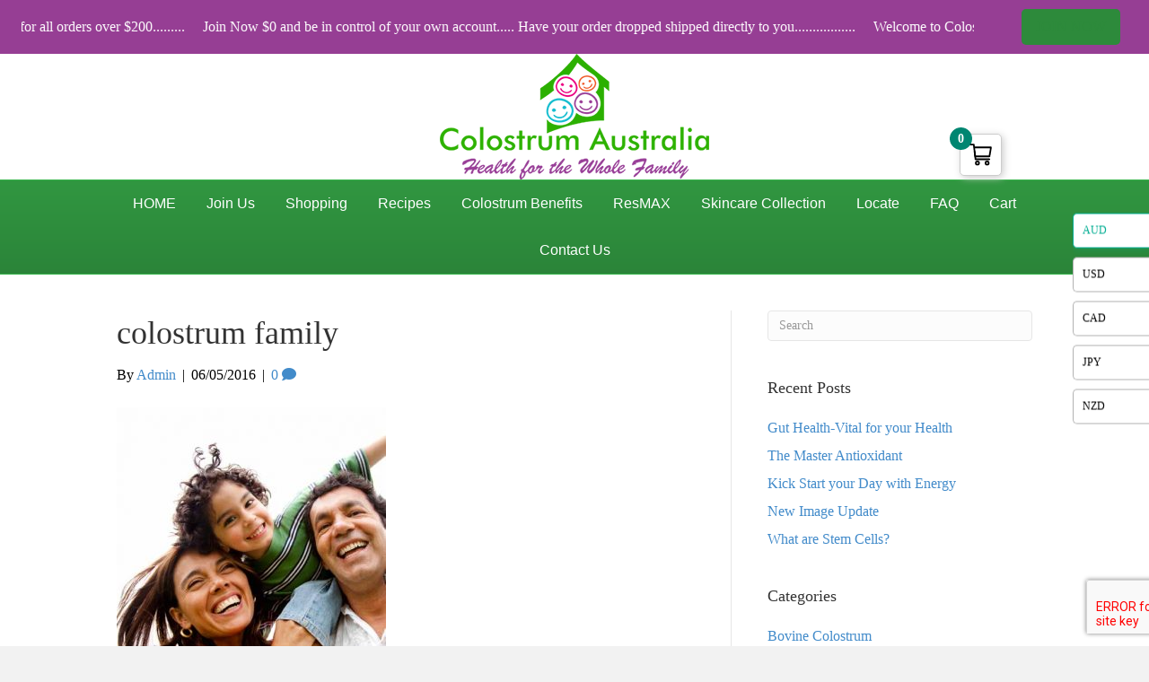

--- FILE ---
content_type: text/html; charset=UTF-8
request_url: https://www.colostrum-australia.com.au/bovine-colostrum/strong-immunity-preventative-health/attachment/colostrum-family/?currency=NZD
body_size: 31470
content:
<!DOCTYPE html>
<html lang="en">
<head>
<meta charset="UTF-8" />
<script>
var gform;gform||(document.addEventListener("gform_main_scripts_loaded",function(){gform.scriptsLoaded=!0}),document.addEventListener("gform/theme/scripts_loaded",function(){gform.themeScriptsLoaded=!0}),window.addEventListener("DOMContentLoaded",function(){gform.domLoaded=!0}),gform={domLoaded:!1,scriptsLoaded:!1,themeScriptsLoaded:!1,isFormEditor:()=>"function"==typeof InitializeEditor,callIfLoaded:function(o){return!(!gform.domLoaded||!gform.scriptsLoaded||!gform.themeScriptsLoaded&&!gform.isFormEditor()||(gform.isFormEditor()&&console.warn("The use of gform.initializeOnLoaded() is deprecated in the form editor context and will be removed in Gravity Forms 3.1."),o(),0))},initializeOnLoaded:function(o){gform.callIfLoaded(o)||(document.addEventListener("gform_main_scripts_loaded",()=>{gform.scriptsLoaded=!0,gform.callIfLoaded(o)}),document.addEventListener("gform/theme/scripts_loaded",()=>{gform.themeScriptsLoaded=!0,gform.callIfLoaded(o)}),window.addEventListener("DOMContentLoaded",()=>{gform.domLoaded=!0,gform.callIfLoaded(o)}))},hooks:{action:{},filter:{}},addAction:function(o,r,e,t){gform.addHook("action",o,r,e,t)},addFilter:function(o,r,e,t){gform.addHook("filter",o,r,e,t)},doAction:function(o){gform.doHook("action",o,arguments)},applyFilters:function(o){return gform.doHook("filter",o,arguments)},removeAction:function(o,r){gform.removeHook("action",o,r)},removeFilter:function(o,r,e){gform.removeHook("filter",o,r,e)},addHook:function(o,r,e,t,n){null==gform.hooks[o][r]&&(gform.hooks[o][r]=[]);var d=gform.hooks[o][r];null==n&&(n=r+"_"+d.length),gform.hooks[o][r].push({tag:n,callable:e,priority:t=null==t?10:t})},doHook:function(r,o,e){var t;if(e=Array.prototype.slice.call(e,1),null!=gform.hooks[r][o]&&((o=gform.hooks[r][o]).sort(function(o,r){return o.priority-r.priority}),o.forEach(function(o){"function"!=typeof(t=o.callable)&&(t=window[t]),"action"==r?t.apply(null,e):e[0]=t.apply(null,e)})),"filter"==r)return e[0]},removeHook:function(o,r,t,n){var e;null!=gform.hooks[o][r]&&(e=(e=gform.hooks[o][r]).filter(function(o,r,e){return!!(null!=n&&n!=o.tag||null!=t&&t!=o.priority)}),gform.hooks[o][r]=e)}});
</script>

<meta name='viewport' content='width=device-width, initial-scale=1.0' />
<meta http-equiv='X-UA-Compatible' content='IE=edge' />
<link rel="profile" href="https://gmpg.org/xfn/11" />
    <style>
        .pro-wccp:before {
            content: "\f160";
            top: 3px;
        }
        .pro-wccp:before{
            color:#02CA03 !important
        }
        .pro-wccp {
            transform: rotate(45deg);
        }
    </style>
    <script id="wccp_pro_disable_selection">

var image_save_msg = 'You are not allowed to save images!';

var no_menu_msg = 'Context menu disabled!';

var smessage = "Alert: Content selection is disabled!!";


"use strict";
/* This because search property "includes" does not supported by IE*/
if (!String.prototype.includes) {
String.prototype.includes = function(search, start) {
  if (typeof start !== 'number') {
	start = 0;
  }

  if (start + search.length > this.length) {
	return false;
  } else {
	return this.indexOf(search, start) !== -1;
  }
};
}
/*////////////////////////////////////*/
let canCall = true;

function call_disable_copy_WithDelay(e) {
  if (canCall) {
    canCall = false;
    disable_copy(e);
    setTimeout(() => {
      canCall = true;
    }, 1000);
  }
}

function disable_copy(e)
{
	window.wccp_pro_iscontenteditable_flag = false;
	
	wccp_pro_log_to_console_if_allowed("disable_copy");
	
	var e = e || window.event; // also there is no e.target property in IE. instead IE uses window.event.srcElement
  	
	var target = e.target || e.srcElement;

	var elemtype = e.target.nodeName;
	
	elemtype = elemtype.toUpperCase();
	
	if (apply_class_exclusion(e) == "Yes") return true;

	if(wccp_pro_iscontenteditable(e) == true) {return true;}
	
	if(is_content_editable_element(current_clicked_element) == true)
	{
		return true;
	}
	else
	{
		if (smessage !== "" && e.detail == 2)
			show_wccp_pro_message(smessage);
		
		if (isSafari)
		{
			return true;
		}
		else
		{
			//wccp_pro_clear_any_selection();
			
			return false;
		}
	}
	
	/*disable context menu when shift + right click is pressed*/
	var shiftPressed = 0;
	
	var evt = e?e:window.event;
	
	if (parseInt(navigator.appVersion)>3) {
		
		if (document.layers && navigator.appName=="Netscape")
			
			shiftPressed = (e.modifiers-0>3);
			
		else
			
			shiftPressed = e.shiftKey;
			
		if (shiftPressed) {
			
			if (smessage !== "") show_wccp_pro_message(smessage);
			
			var isFirefox = typeof InstallTrigger !== 'undefined';   /* Firefox 1.0+ */
			
			if (isFirefox) {
			evt.cancelBubble = true;
			if (evt.stopPropagation) evt.stopPropagation();
			if (evt.preventDefault()) evt.preventDefault();
			show_wccp_pro_message (smessage);
			wccp_pro_clear_any_selection();
			return false;
			}
			
			wccp_pro_clear_any_selection();
			return false;
		}
	}
	
	if(e.which === 2 ){
	var clickedTag_a = (e==null) ? event.srcElement.tagName : e.target.tagName;
	   show_wccp_pro_message(smessage);
       wccp_pro_clear_any_selection(); return false;
    }
	var isSafari = /Safari/.test(navigator.userAgent) && /Apple Computer/.test(navigator.vendor);
	var checker_IMG = 'checked';
	if (elemtype == "IMG" && checker_IMG == 'checked' && e.detail == 2) {show_wccp_pro_message(alertMsg_IMG);wccp_pro_clear_any_selection();return false;}

    //elemtype must be merged by elemtype checker on function disable_copy & disable_hot_keys
	if (is_content_editable_element(elemtype) == false)
	{
		if (smessage !== "" && e.detail == 2)
			show_wccp_pro_message(smessage);
		
		if (isSafari)
		{
			return true;
		}
		else
		{
			wccp_pro_clear_any_selection(); return false;
		}
	}
	else
	{
		return true;
	}
}
////////////////////////////
function disable_copy_ie()
{
	wccp_pro_log_to_console_if_allowed("disable_copy_ie_function_started");
	
	var e = e || window.event;
	/*also there is no e.target property in IE.*/
	/*instead IE uses window.event.srcElement*/
  	var target = e.target || e.srcElement;
	
	var elemtype = window.event.srcElement.nodeName;
	
	elemtype = elemtype.toUpperCase();

	if(wccp_pro_iscontenteditable(e) == true) return true;
	
	if (apply_class_exclusion(e) == "Yes") return true;
	
	if (elemtype == "IMG") {show_wccp_pro_message(alertMsg_IMG);return false;}
	
	//elemtype must be merged by elemtype checker on function disable_copy & disable_hot_keys
	if (is_content_editable_element(elemtype) == false)
	{
		return false;
	}
}
function disable_drag_text(e)
{
	wccp_pro_log_to_console_if_allowed("disable_drag_text");
	
	/*var isSafari = /Safari/.test(navigator.userAgent) && /Apple Computer/.test(navigator.vendor);*/
	/*if (isSafari) {show_wccp_pro_message(alertMsg_IMG);return false;}*/
	
	var e = e || window.event; // also there is no e.target property in IE. instead IE uses window.event.srcElement*/
  	
	var target = e.target || e.srcElement;
	
	/*For contenteditable tags*/
	
	if (apply_class_exclusion(e) == "Yes") return true;

	var elemtype = e.target.nodeName;
	
	elemtype = elemtype.toUpperCase();
	
	var disable_drag_text_drop = 'checked';
	
	if (disable_drag_text_drop != "checked")  return true;
	
	if (window.location.href.indexOf("/user/") > -1) {
      return true; /*To allow users to drag & drop images when editing thier profiles*/
    }
	
	return false;
}

/*/////////////////special for safari Start////////////////*/
var onlongtouch;

var timer;

var touchduration = 1000; /*length of time we want the user to touch before we do something*/

var elemtype = "";

function touchstart(e)
{
	wccp_pro_log_to_console_if_allowed("touchstart");
	
	e = e || window.event;// also there is no e.target property in IE. instead IE uses window.event.srcElement
	
	var target = e.target || e.srcElement;

	var elemtype = e.target.nodeName;
	
	elemtype = elemtype.toUpperCase();
	
	//if (elemtype == "A") return;

	if (apply_class_exclusion(elemtype) == 'Yes') return;
	/*also there is no e.target property in IE.*/
	/*instead IE uses window.event.srcElement*/
	
	if(!wccp_pro_is_passive()) e.preventDefault();
	if (!timer) {
		timer = setTimeout(onlongtouch, touchduration);
	}
}

function touchend()
{
	wccp_pro_log_to_console_if_allowed("touchend");
	
    /*stops short touches from firing the event*/
    if (timer) {
        clearTimeout(timer);
        timer = null;
    }
	onlongtouch();
}

onlongtouch = function(e)/*this will clear the current selection if any_not_editable_thing selected*/
{
	wccp_pro_log_to_console_if_allowed("onlongtouch");
	
	if (is_content_editable_element(elemtype) == false)
	{
		if (window.getSelection) {
			if (window.getSelection().empty) { /*Chrome*/
			window.getSelection().empty();
			} else if (window.getSelection().removeAllRanges) {  /*Firefox*/
			window.getSelection().removeAllRanges();
			}
		} else if (document.selection) {  /*IE?*/
			var textRange = document.body.createTextRange();
			textRange.moveToElementText(element);
			textRange.select();

			document.selection.empty();
		}
		return false;
	}
};

document.addEventListener("DOMContentLoaded", function(event)
	{ 
		window.addEventListener("touchstart", touchstart, false);
		window.addEventListener("touchend", touchend, false);
	});


function wccp_pro_is_passive()
{
	wccp_pro_log_to_console_if_allowed("wccp_pro_is_passive");
	
	var cold = false,
	hike = function() {};

	try {
	var aid = Object.defineProperty({}, 'passive', {
	get() {cold = true}
	});
	window.addEventListener('test', hike, aid);
	window.removeEventListener('test', hike, aid);
	} catch (e) {}

	return cold;
}
/*/////////////////////////////////////////////////////////////////*/
function reEnable()
{
	return true;
}

if(navigator.userAgent.indexOf('MSIE')==-1) //If not IE
{
	document.ondragstart = disable_drag_text;
	document.onselectstart = call_disable_copy_WithDelay;
	document.onselectionchange = call_disable_copy_WithDelay;
	//document.onmousedown = disable_copy;
	//document.addEventListener('click', disable_copy, false);
	//document.addEventListener('click', set_current_clicked_element, false);
	document.addEventListener('mousedown', set_current_clicked_element, false);
	//document.onclick = reEnable;
}else
{
	document.onselectstart = disable_copy_ie;
}

var current_clicked_element = "";

var current_clicked_object = null;

function set_current_clicked_element(e)
{
	var e = e || window.event; // also there is no e.target property in IE. instead IE uses window.event.srcElement
  	
	var target = e.target || e.srcElement;

	var elemtype = e.target.nodeName;
	
	elemtype = elemtype.toUpperCase();
	
	current_clicked_element = elemtype;
	
	wccp_pro_log_to_console_if_allowed("current_clicked_element = " + current_clicked_element, arguments.callee.name);
}
</script>
	<script id="wccp_pro_css_disable_selection">
	function wccp_pro_msieversion() 
		{
			var ua = window.navigator.userAgent;
			var msie = ua.indexOf("MSIE");
			var msie2 = ua.indexOf("Edge");
			var msie3 = ua.indexOf("Trident");

		if (msie > -1 || msie2 > -1 || msie3 > -1) // If Internet Explorer, return version number
		{
			return "IE";
		}
		else  // If another browser, return 0
		{
			return "otherbrowser";
		}
	}
    
	var e = document.getElementsByTagName('H1')[0];
	if(e && wccp_pro_msieversion() == "IE")
	{
		e.setAttribute('unselectable',"on");
	}
	</script>
<script id="wccp_pro_disable_hot_keys">
/*****************For contenteditable tags***************/
var wccp_pro_iscontenteditable_flag = false;

function wccp_pro_iscontenteditable(e)
{
	var e = e || window.event; // also there is no e.target property in IE. instead IE uses window.event.srcElement
  	
	var target = e.target || e.srcElement;
	
	var iscontenteditable = "false";
		
	if(typeof target.getAttribute!="undefined" )
	{
		iscontenteditable = target.getAttribute("contenteditable"); // Return true or false as string
		
		if(typeof target.hasAttribute!="undefined")
		{
			if(target.hasAttribute("contenteditable"))
				iscontenteditable = true;
		}
	}
	
	wccp_pro_log_to_console_if_allowed("iscontenteditable:" + iscontenteditable);
	
	var iscontenteditable2 = false;
	
	if(typeof target.isContentEditable!="undefined" ) iscontenteditable2 = target.isContentEditable; // Return true or false as boolean

	if(target.parentElement !=null) iscontenteditable2 = target.parentElement.isContentEditable;
	
	if (iscontenteditable == "true" || iscontenteditable == true || iscontenteditable2 == true)
	{
		if(typeof target.style!="undefined" ) target.style.cursor = "text";
		
		wccp_pro_iscontenteditable_flag = true;
		
		wccp_pro_log_to_console_if_allowed("wccp_pro_iscontenteditable: true");
		
		return true;
	}
	wccp_pro_log_to_console_if_allowed("wccp_pro_iscontenteditable: false");
}
/******************************************************/
function wccp_pro_clear_any_selection()
{
	if(window.wccp_pro_iscontenteditable_flag == true) return;
	
	wccp_pro_log_to_console_if_allowed("wccp_pro_clear_any_selection");
	
	var myName = wccp_pro_clear_any_selection.caller.toString();
	
	myName = myName.substr('function '.length);
	
	myName = myName.substr(0, myName.indexOf('('));

	wccp_pro_log_to_console_if_allowed("called_by: " + myName);
	
	if (window.getSelection)
	{
		if (window.getSelection().empty)
		{  // Chrome
			window.getSelection().empty();
		} else if (window.getSelection().removeAllRanges) 
		{  // Firefox
			window.getSelection().removeAllRanges();
		}
	} else if (document.selection)
	{  // IE?
		document.selection.empty();
	}
	
	//show_wccp_pro_message("You are not allowed to make this operation");
}


/*Is content_editable element*/
function is_content_editable_element(element_name = "")
{
	if (element_name == "TEXT" || element_name == "#TEXT" || element_name == "TEXTAREA" || element_name == "INPUT" || element_name == "PASSWORD" || element_name == "SELECT" || element_name == "OPTION" || element_name == "EMBED" || element_name == "CODE" || element_name == "CODEBLOCK_WCCP")
	{
		wccp_pro_log_to_console_if_allowed("is_content_editable_element: true >>" + element_name);
		
		return true;
	}
	wccp_pro_log_to_console_if_allowed("is_content_editable_element: false >>" + element_name);
	
	return false;
}
/*Is selection enabled element*/
/*
function is_selection_enabled_element(element_name = "")
{
	if (is_content_editable_element == true)
	{
		wccp_pro_log_to_console_if_allowed("is_selection_enabled_element: true >>" + element_name);
		
		return true;
	}
	wccp_pro_log_to_console_if_allowed("is_selection_enabled_element: false >>" + element_name);
	
	return false;
}
*/
/*Hot keys function  */
function disable_hot_keys(e)
{
	wccp_pro_log_to_console_if_allowed("disable_hot_keys");
	
	e = e || window.event;
	
	//console.log(e);
	
	if (!e) return;
	
	var key;

		if(window.event)
			  key = window.event.keyCode;     /*IE*/
		else if (e.hasOwnProperty("which")) key = e.which;     /*firefox (97)*/

	wccp_pro_log_to_console_if_allowed("Data:", key);
	
			
		if (key == 123 || (e.ctrlKey && e.shiftKey && e.keyCode == 'J'.charCodeAt(0)) )//F12 chrome developer key disable
		{
			show_wccp_pro_message('You are not allowed to do this action on the current page!!');
			
			return false;
		}
		
	var elemtype = e.target.tagName;
	
	elemtype = elemtype.toUpperCase();
	
	var sel = getSelectionTextAndContainerElement();
	
	if(elemtype == "BODY" && sel.text != "") elemtype = sel.containerElement.tagName; /* no need for it when tag name is BODY, so we get the selected text tag name */

	/*elemtype must be merged by elemtype checker on function disable_copy & disable_copy_ie*/
	if (is_content_editable_element(elemtype) == true)
	{
		elemtype = 'TEXT';
	}
	
	if(wccp_pro_iscontenteditable(e) == true) elemtype = 'TEXT';
	
		if (key == 44)/*For any emement type, text elemtype is not excluded here, (prntscr (44)*/
		{
			copyTextToClipboard("");
			show_wccp_pro_message('You are not allowed to do this action on the current page!!');
			return false;
		}	
	if (e.ctrlKey || e.metaKey)
	{
		if (elemtype!= 'TEXT' && (key == 97 || key == 99 || key == 120 || key == 26 || key == 43))
		{
			 show_wccp_pro_message('Alert: You are not allowed to copy content or view source');
			 return false;
		}
		if (elemtype!= 'TEXT')
		{
						
			if (key == 65)
			{
				show_wccp_pro_message('You are not allowed to do this action on the current page!!');
				return false;
			}			
						
			if (key == 67)
			{
				show_wccp_pro_message('You are not allowed to do this action on the current page!!');
				return false;
			}			
						
			if (key == 88)
			{
				show_wccp_pro_message('You are not allowed to do this action on the current page!!');
				return false;
			}			
						
			if (key == 86)
			{
				show_wccp_pro_message('You are not allowed to do this action on the current page!!');
				return false;
			}		}
				
		if (key == 85)
		{
			show_wccp_pro_message('You are not allowed to do this action on the current page!!');
			return false;
		}		
				if (key == 80)
		{
			show_wccp_pro_message('You are not allowed to do this action on the current page!!');
			return false;
		}		
				if (key == 44)
		{
			copyTextToClipboard("no");
			show_wccp_pro_message('You are not allowed to do this action on the current page!!');
			return false;
		}		
		
					if (key == 73)//F12 chrome developer key disable
			{
				show_wccp_pro_message('You are not allowed to do this action on the current page!!');
				return false;
			}
				
				
		if (key == 83)
		{
			show_wccp_pro_message('You are not allowed to do this action on the current page!!');
			return false;
		}    }
return true;
}


window.addEventListener('load', function (){
	if(window.Zepto || !window.jQuery) jQuery =  $;
	jQuery(document).ready(function() {
	  jQuery(document).bind("keyup keydown", disable_hot_keys);
	});
});

</script>
<style>
.wccp_pro_copy_code_button
{
	line-height: 6px;
	width: auto;
	font-size: 8pt;
	font-family: tahoma;
	margin-top: 1px;
	position:absolute;
	top:0;
	right:0;
	border-radius: 4px;
	opacity: 100%;
}
.wccp_pro_copy_code_button:hover
{
	opacity: 100%;
}

.wccp_pro_copy_code_button[disabled]
{
	opacity: 40%;
}
code,pre
{
	overflow: visible;
	white-space: pre-line;
}
</style>
<script id="wccp_pro_disable_Right_Click">

	function wccp_pro_nocontext(e)
	{
		wccp_pro_log_to_console_if_allowed("wccp_pro_nocontext function");
		
		const caller = wccp_pro_nocontext.caller;
		
		if (caller) wccp_pro_log_to_console_if_allowed("Caller function is: " + caller.name);
		
		e = e || window.event; // also there is no e.target property in IE. instead IE uses window.event.srcElement
		
		if (apply_class_exclusion(e) == 'Yes') return true;
		
		var exception_tags = 'NOTAG,';
		
		var clickedTag = (e==null) ? event.srcElement.tagName : e.target.tagName;
		
		wccp_pro_log_to_console_if_allowed("clickedTag: " + clickedTag);
		
		var target = e.target || e.srcElement;
		
		var parent_tag = ""; var parent_of_parent_tag = "";
		
		if(target.parentElement != null)
		{
			parent_tag = target.parentElement.tagName;
			
			if(target.parentElement.parentElement != null) parent_of_parent_tag = target.parentElement.parentElement.tagName;
		}
		
		var checker = 'checked';
		if ((clickedTag == "IMG" || clickedTag == "FIGURE" || clickedTag == "SVG" || clickedTag == "PROTECTEDIMGDIV") && checker == 'checked') {
			if (alertMsg_IMG != "")show_wccp_pro_message(alertMsg_IMG);
			return false;
		}else {exception_tags = exception_tags + 'IMG,';}
		
		checker = '';
		if ((clickedTag == "VIDEO" || clickedTag == "PROTECTEDWCCPVIDEO" || clickedTag == "EMBED") && checker == 'checked') {
			if (alertMsg_VIDEO != "")show_wccp_pro_message(alertMsg_VIDEO);
			return false;
		}else {exception_tags = exception_tags + 'VIDEO,PROTECTEDWCCPVIDEO,EMBED,';}
		
		checker = 'checked';
		if ((clickedTag == "A" || clickedTag == "TIME" || parent_tag == "A" || parent_of_parent_tag == "A") && checker == 'checked') {
			if (alertMsg_A != "")show_wccp_pro_message(alertMsg_A);
			return false;
		}else {exception_tags = exception_tags + 'A,';if(parent_tag == "A" || parent_of_parent_tag == "A") clickedTag = "A";}

		checker = 'checked';
		if ((clickedTag == "P" || clickedTag == "B" || clickedTag == "FONT" ||  clickedTag == "LI" || clickedTag == "UL" || clickedTag == "STRONG" || clickedTag == "OL" || clickedTag == "BLOCKQUOTE" || clickedTag == "TH" || clickedTag == "TR" || clickedTag == "TD" || clickedTag == "SPAN" || clickedTag == "EM" || clickedTag == "SMALL" || clickedTag == "I" || clickedTag == "BUTTON") && checker == 'checked') {
			if (alertMsg_PB != "")show_wccp_pro_message(alertMsg_PB);
			return false;
		}else {exception_tags = exception_tags + 'P,B,FONT,LI,UL,STRONG,OL,BLOCKQUOTE,TD,SPAN,EM,SMALL,I,BUTTON,';}
		
		checker = 'checked';
		if ((clickedTag == "INPUT" || clickedTag == "PASSWORD") && checker == 'checked') {
			if (alertMsg_INPUT != "")show_wccp_pro_message(alertMsg_INPUT);
			return false;
		}else {exception_tags = exception_tags + 'INPUT,PASSWORD,';}
		
		checker = 'checked';
		if ((clickedTag == "H1" || clickedTag == "H2" || clickedTag == "H3" || clickedTag == "H4" || clickedTag == "H5" || clickedTag == "H6" || clickedTag == "ASIDE" || clickedTag == "NAV") && checker == 'checked') {
			if (alertMsg_H != "")show_wccp_pro_message(alertMsg_H);
			return false;
		}else {exception_tags = exception_tags + 'H1,H2,H3,H4,H5,H6,';}
		
		checker = 'checked';
		if (clickedTag == "TEXTAREA" && checker == 'checked') {
			if (alertMsg_TEXTAREA != "")show_wccp_pro_message(alertMsg_TEXTAREA);
			return false;
		}else {exception_tags = exception_tags + 'TEXTAREA,';}
		
		checker = 'checked';
		if ((clickedTag == "DIV" || clickedTag == "BODY" || clickedTag == "HTML" || clickedTag == "ARTICLE" || clickedTag == "SECTION" || clickedTag == "NAV" || clickedTag == "HEADER" || clickedTag == "FOOTER") && checker == 'checked') {
			if (alertMsg_EmptySpaces != "")show_wccp_pro_message(alertMsg_EmptySpaces);
			return false;
		}
		else
		{
			if (exception_tags.indexOf(clickedTag)!=-1)
			{
				return true;
			}
			else
			return false;
		}
	}
	
	function disable_drag_images(e)
	{return;
		wccp_pro_log_to_console_if_allowed("disable_drag_images");
		
		var e = e || window.event; // also there is no e.target property in IE. instead IE uses window.event.srcElement
		
		var target = e.target || e.srcElement;
		
		//For contenteditable tags
		if (apply_class_exclusion(e) == "Yes") return true;

		var elemtype = e.target.nodeName;
		
		if (elemtype != "IMG") {return;}
		
		elemtype = elemtype.toUpperCase();
		
		var disable_drag_drop_images = 'checked';
		
		if (disable_drag_drop_images != "checked")  return true;
		
		if (window.location.href.indexOf("/user/") > -1) {
		  return true; //To allow users to drag & drop images when editing thier profiles
		}
		
		show_wccp_pro_message(alertMsg_IMG);
		
		return false;
	}
	
	var alertMsg_IMG = "Alert: Protected image";
	var alertMsg_A = "Alert: This link is protected";
	var alertMsg_PB = "Alert: Right click on text is disabled";
	var alertMsg_INPUT = "Alert: Right click is disabled";
	var alertMsg_H = "Alert: Right click on headlines is disabled";
	var alertMsg_TEXTAREA = "Alert: Right click is disabled";
	var alertMsg_EmptySpaces = "Alert: Right click on empty spaces is disabled";
	var alertMsg_VIDEO = "Alert: Right click on videos is disabled";
	//document.oncontextmenu=null;
	window.addEventListener('load', function (){
	if(window.Zepto || !window.jQuery) jQuery =  $;
	jQuery(document).ready(function(){
		jQuery(document).on('contextmenu', wccp_pro_nocontext);
	});
	});
	window.addEventListener('load', function (){
	if (typeof jQuery === 'undefined')
	{
		alert("no jquery");
		document.oncontextmenu = wccp_pro_nocontext;
		document.addEventListener("contextmenu",wccp_pro_nocontext);
		window.addEventListener("contextmenu",wccp_pro_nocontext);
	}
	});
</script>
	
	<script id="wccp_pro_disable_drag_images">
	document.ondragstart = disable_drag_images;
		window.addEventListener('load', function (){
			if(window.Zepto || !window.jQuery) jQuery =  $;
			jQuery(document).ready(function(){
				jQuery('img').each(function() {
					jQuery(this).attr('draggable', false);
				});
			});
		});
	</script>
	<style id="wccp_pro_style1">
		img{
			-moz-user-select: none;
			-webkit-user-select: none;
			-ms-user-select: none;
			-khtml-user-select: none;
			user-select: none;
			-webkit-user-drag: none;
		}
	</style>
<script id="wccp_pro_class_exclusion">
function copyToClipboard(elem) {
	  // create hidden text element, if it doesn't already exist
    var targetId = "_wccp_pro_hiddenCopyText_";
    {
        // must use a temporary form element for the selection and copy
        target = document.getElementById(targetId);
        if (!target) {
            var target = document.createElement("textarea");
            target.style.position = "absolute";
            target.style.left = "-9999px";
            target.style.top = "0";
            target.id = targetId;
            document.body.appendChild(target);
        }
        target.textContent = elem.textContent;
    }
    // select the content
    var currentFocus = document.activeElement;
    target.focus();
    target.setSelectionRange(0, target.value.length);
    
    // copy the selection
    var succeed;
    try {
    	  succeed = document.execCommand("copy");
    } catch(e) {
        succeed = false;
    }

    // restore original focus
    if (currentFocus && typeof currentFocus.focus === "function") {
        currentFocus.focus();
    }
    
    
	// clear temporary content
	target.textContent = "";
	document.getElementsByTagName('span')[0].innerHTML = " ";
    return succeed;
}
/**************************************************/
function wccp_pro_log_to_console_if_allowed(data = "")
{//return;
	var myName = "";
	
	if(wccp_pro_log_to_console_if_allowed.caller != null) myName = wccp_pro_log_to_console_if_allowed.caller.toString();
	
	myName = myName.substr('function '.length);
	
	myName = myName.substr(0, myName.indexOf('('));
	
	}
/**************************************************/
function fallbackCopyTextToClipboard(text) {
  var textArea = document.createElement("textarea");
  textArea.value = text;
  document.body.appendChild(textArea);
  textArea.focus();
  textArea.select();

  try {
    var successful = document.execCommand("copy");
    var msg = successful ? "successful" : "unsuccessful";
    wccp_pro_log_to_console_if_allowed("Fallback: Copying text command was " + msg);
  } catch (err) {
    console.error("Fallback: Oops, unable to copy", err);
  }

  document.body.removeChild(textArea);
}
/*****************************************/
function copyTextToClipboard(text) {
  if (!navigator.clipboard) {
    fallbackCopyTextToClipboard(text);
    return;
  }
  navigator.clipboard.writeText(text).then(
    function() {
      console.log("Async: Copying to clipboard was successful!");
    },
    function(err) {
      console.error("Async: Could not copy text: ", err);
    }
  );
}
/*****************************************/
/*getSelectionTextAndContainerElement*/
function getSelectionTextAndContainerElement()
{
    var text = "", containerElement = null;
    if (typeof window.getSelection != "undefined") {
        var sel = window.getSelection();
        if (sel.rangeCount) {
            var node = sel.getRangeAt(0).commonAncestorContainer;
            containerElement = node.nodeType == 1 ? node : node.parentNode;
			if (typeof(containerElement.parentElement) != 'undefined') current_clicked_object = containerElement.parentElement;
            text = sel.toString();
        }
    } else if (typeof document.selection != "undefined" && document.selection.type != "Control")
	{
        var textRange = document.selection.createRange();
        containerElement = textRange.parentElement();
        text = textRange.text;
    }
    
	return {
        text: text,
        containerElement: containerElement
    };
}

function getSelectionParentElement() {
    var parentEl = null, sel;
	
    if (window.getSelection) {
        sel = window.getSelection();
        if (sel.rangeCount) {
            parentEl = sel.getRangeAt(0).commonAncestorContainer;
			//sel.getRangeAt(0).startContainer.parentNode;
            if (parentEl.nodeType != 1) {
                parentEl = parentEl.parentNode;
            }
        }
    } else if ( (sel = document.selection) && sel.type != "Control") {
        parentEl = sel.createRange().parentElement();
    }
	
	let arr = new Array();
	
	arr["nodeName"] = "cant_find_parent_element";
	
	if(parentEl != null)
		return parentEl;
	else
		return arr;
}
/*****************************************/
function sleep(ms) {
    return new Promise(resolve => setTimeout(resolve, ms));
}
/*****************************************/
</script>

<script id="apply_class_exclusion">
function apply_class_exclusion(e)
{
	wccp_pro_log_to_console_if_allowed(e);
	
	var my_return = 'No';
	
	var e = e || window.event; // also there is no e.target property in IE. instead IE uses window.event.srcElement
  	
	var target = e.target || e.srcElement || e || 'nothing';
	
	var excluded_classes = '' + '';
	
	var class_to_exclude = "";
	
	if(target.parentElement != null)
	{
		class_to_exclude = target.className + ' ' + target.parentElement.className || '';
	}else{
		class_to_exclude = target.className;
	}
	
	var class_to_exclude_array = Array();
	
	//console.log(class_to_exclude);
	
	if (typeof(class_to_exclude) != 'undefined') class_to_exclude_array = class_to_exclude.split(" ");
	
	//console.log (class_to_exclude_array);
	
	class_to_exclude_array.forEach(function(item)
	{
		if(item != '' && excluded_classes.indexOf(item)>=0)
		{
			//target.style.cursor = "text";
			
			//console.log ('Yes');
			
			my_return = 'Yes';
		}
	});

	try {
		class_to_exclude = target.parentElement.getAttribute('class') || target.parentElement.className || '';
		}
	catch(err) 
		{
		class_to_exclude = '';
		}
	
	if(class_to_exclude != '' && excluded_classes.indexOf(class_to_exclude)>=0)
	{
		//target.style.cursor = "text";
		my_return = 'Yes';
	}

	return my_return;
}
</script>
<style id="wccp_pro_style2" data-asas-style="">

	
	*[contenteditable] , [contenteditable] *,*[contenteditable="true"] , [contenteditable="true"] * { /* for contenteditable tags*/ , /* for tags inside contenteditable tags*/
	  -webkit-user-select: auto !important;
	  cursor: text !important;
	  user-select: text !important;
	  pointer-events: auto !important;
	}
	
	/*
	*[contenteditable]::selection, [contenteditable] *::selection, [contenteditable="true"]::selection, [contenteditable="true"] *::selection { background: Highlight !important; color: HighlightText !important;}
	*[contenteditable]::-moz-selection, [contenteditable="true"] *::-moz-selection { background: Highlight !important; color: HighlightText !important;}
	input::selection,textarea::selection, code::selection, code > *::selection { background: Highlight !important; color: HighlightText !important;}
	input::-moz-selection,textarea::-moz-selection, code::-moz-selection, code > *::-moz-selection { background: Highlight !important; color: HighlightText !important;}
	*/
	a{ cursor: pointer ; pointer-events: auto !important;}

	</style><style>TEXT,TEXTAREA,input[type="text"] {cursor: text !important; user-select: text !important;}</style>	<script id="wccp_pro_alert_message">
	window.addEventListener('DOMContentLoaded', function() {}); //This line to stop JS deffer function in wp-rockt pluign
	
	window.addEventListener('load', function (){
		// Create the first div element with the "oncontextmenu" attribute
		const wccp_pro_mask = document.createElement('div');
		wccp_pro_mask.setAttribute('oncontextmenu', 'return false;');
		wccp_pro_mask.setAttribute('id', 'wccp_pro_mask');

		// Create the second div element with the "msgmsg-box-wpcp hideme" classes
		const wpcp_error_message = document.createElement('div');
		wpcp_error_message.setAttribute('id', 'wpcp-error-message');
		wpcp_error_message.setAttribute('class', 'msgmsg-box-wpcp hideme');

		// Add a span element with the "error: " text inside the second div
		const error_span = document.createElement('span');
		error_span.innerText = 'error: ';
		wpcp_error_message.appendChild(error_span);

		// Add the error message text inside the second div
		const error_text = document.createTextNode('Alert: Content selection is disabled!!');
		wpcp_error_message.appendChild(error_text);

		// Add the div elements to the document body
		document.body.appendChild(wccp_pro_mask);
		document.body.appendChild(wpcp_error_message);
	});

	var timeout_result;
	function show_wccp_pro_message(smessage="", style="")
	{
		wccp_pro_log_to_console_if_allowed(smessage);
				
		timeout = 3000;
		
		if(style == "") style = "warning-wpcp";
		
		if (smessage !== "" && timeout!=0)
		{
			var smessage_text = smessage;
			jquery_fadeTo();
			document.getElementById("wpcp-error-message").innerHTML = smessage_text;
			document.getElementById("wpcp-error-message").className = "msgmsg-box-wpcp showme " + style;
			clearTimeout(timeout_result);
			timeout_result = setTimeout(hide_message, timeout);
		}
		else
		{
			clearTimeout(timeout_result);
			timeout_result = setTimeout(hide_message, timeout);
		}
	}
	function hide_message()
	{
		jquery_fadeOut();
		document.getElementById("wpcp-error-message").className = "msgmsg-box-wpcp warning-wpcp hideme";
	}
	function jquery_fadeTo()
	{
		try {
			jQuery("#wccp_pro_mask").fadeTo("slow", 0.3);
		}
		catch(err) {
			//alert(err.message);
			}
	}
	function jquery_fadeOut()
	{
		try {
			jQuery("#wccp_pro_mask").fadeOut( "slow" );
		}
		catch(err) {}
	}
	</script>
	<style>
	#wccp_pro_mask
	{
		position: absolute;
		bottom: 0;
		left: 0;
		position: fixed;
		right: 0;
		top: 0;
		background-color: #000;
		pointer-events: none;
		display: none;
		z-index: 10000;
		animation: 0.5s ease 0s normal none 1 running ngdialog-fadein;
		background: rgba(0, 0, 0, 0.4) none repeat scroll 0 0;
	}
	#wpcp-error-message {
	    direction: ltr;
	    text-align: center;
	    transition: opacity 900ms ease 0s;
		pointer-events: none;
	    z-index: 99999999;
	}
	.hideme {
    	opacity:0;
    	visibility: hidden;
	}
	.showme {
    	opacity:1;
    	visibility: visible;
	}
	.msgmsg-box-wpcp {
		border-radius: 10px;
		color: #555555;
		font-family: Tahoma;
		font-size: 12px;
		margin: 10px !important;
		padding: 10px 36px !important;
		position: fixed;
		width: 255px;
		top: 50%;
		left: 50%;
		margin-top: -10px !important;
		margin-left: -130px !important;
	}
	.msgmsg-box-wpcp b {
		font-weight:bold;
	}
		.warning-wpcp {
		background:#ffecec url('https://www.colostrum-australia.com.au/wp-content/plugins/wccp-pro/images/warning.png') no-repeat 10px 50%;
		border:1px solid #f2bfbf;
		-webkit-box-shadow: 0px 0px 34px 2px #f2bfbf;
		-moz-box-shadow: 0px 0px 34px 2px #f2bfbf;
		box-shadow: 0px 0px 34px 2px #f2bfbf;
	}
	.success-wpcp {
		background: #fafafa url('https://www.colostrum-australia.com.au/wp-content/plugins/wccp-pro/images/success.png') no-repeat 10px 50%;
		border: 1px solid #00b38f;
		box-shadow: 0px 0px 34px 2px #adc;
	}
    </style>
<meta name='robots' content='index, follow, max-image-preview:large, max-snippet:-1, max-video-preview:-1' />

	<!-- This site is optimized with the Yoast SEO Premium plugin v26.6 (Yoast SEO v26.6) - https://yoast.com/wordpress/plugins/seo/ -->
	<title>colostrum family - Colostrum Australia</title>
	<link rel="canonical" href="https://www.colostrum-australia.com.au/bovine-colostrum/strong-immunity-preventative-health/attachment/colostrum-family/" />
	<meta property="og:locale" content="en_US" />
	<meta property="og:type" content="article" />
	<meta property="og:title" content="colostrum family" />
	<meta property="og:url" content="https://www.colostrum-australia.com.au/bovine-colostrum/strong-immunity-preventative-health/attachment/colostrum-family/" />
	<meta property="og:site_name" content="Colostrum Australia" />
	<meta property="article:publisher" content="https://www.facebook.com/colostrum.health.benefits/" />
	<meta property="article:modified_time" content="2016-05-06T01:55:37+00:00" />
	<meta property="og:image" content="https://www.colostrum-australia.com.au/bovine-colostrum/strong-immunity-preventative-health/attachment/colostrum-family" />
	<meta property="og:image:width" content="488" />
	<meta property="og:image:height" content="457" />
	<meta property="og:image:type" content="image/jpeg" />
	<meta name="twitter:card" content="summary_large_image" />
	<script type="application/ld+json" class="yoast-schema-graph">{"@context":"https://schema.org","@graph":[{"@type":"WebPage","@id":"https://www.colostrum-australia.com.au/bovine-colostrum/strong-immunity-preventative-health/attachment/colostrum-family/","url":"https://www.colostrum-australia.com.au/bovine-colostrum/strong-immunity-preventative-health/attachment/colostrum-family/","name":"colostrum family - Colostrum Australia","isPartOf":{"@id":"https://www.colostrum-australia.com.au/#website"},"primaryImageOfPage":{"@id":"https://www.colostrum-australia.com.au/bovine-colostrum/strong-immunity-preventative-health/attachment/colostrum-family/#primaryimage"},"image":{"@id":"https://www.colostrum-australia.com.au/bovine-colostrum/strong-immunity-preventative-health/attachment/colostrum-family/#primaryimage"},"thumbnailUrl":"https://www.colostrum-australia.com.au/wp-content/uploads/2016/05/colostrum-family.jpg","datePublished":"2016-05-06T01:55:09+00:00","dateModified":"2016-05-06T01:55:37+00:00","breadcrumb":{"@id":"https://www.colostrum-australia.com.au/bovine-colostrum/strong-immunity-preventative-health/attachment/colostrum-family/#breadcrumb"},"inLanguage":"en","potentialAction":[{"@type":"ReadAction","target":["https://www.colostrum-australia.com.au/bovine-colostrum/strong-immunity-preventative-health/attachment/colostrum-family/"]}]},{"@type":"ImageObject","inLanguage":"en","@id":"https://www.colostrum-australia.com.au/bovine-colostrum/strong-immunity-preventative-health/attachment/colostrum-family/#primaryimage","url":"https://www.colostrum-australia.com.au/wp-content/uploads/2016/05/colostrum-family.jpg","contentUrl":"https://www.colostrum-australia.com.au/wp-content/uploads/2016/05/colostrum-family.jpg","width":488,"height":457,"caption":"Colostrum Immunity Family by Colostrum Australia"},{"@type":"BreadcrumbList","@id":"https://www.colostrum-australia.com.au/bovine-colostrum/strong-immunity-preventative-health/attachment/colostrum-family/#breadcrumb","itemListElement":[{"@type":"ListItem","position":1,"name":"Home","item":"https://www.colostrum-australia.com.au/"},{"@type":"ListItem","position":2,"name":"Building a Strong Immunity","item":"https://www.colostrum-australia.com.au/bovine-colostrum/strong-immunity-preventative-health/"},{"@type":"ListItem","position":3,"name":"colostrum family"}]},{"@type":"WebSite","@id":"https://www.colostrum-australia.com.au/#website","url":"https://www.colostrum-australia.com.au/","name":"Colostrum Australia","description":"Alpha Lipid Lifeline Colostrum | Colostrum Australia Leading Colostrum Supplement and Supplier, specialising in Alpha Lipid Lifeline from New Zealand","publisher":{"@id":"https://www.colostrum-australia.com.au/#organization"},"potentialAction":[{"@type":"SearchAction","target":{"@type":"EntryPoint","urlTemplate":"https://www.colostrum-australia.com.au/?s={search_term_string}"},"query-input":{"@type":"PropertyValueSpecification","valueRequired":true,"valueName":"search_term_string"}}],"inLanguage":"en"},{"@type":"Organization","@id":"https://www.colostrum-australia.com.au/#organization","name":"Colostrum Australia","url":"https://www.colostrum-australia.com.au/","logo":{"@type":"ImageObject","inLanguage":"en","@id":"https://www.colostrum-australia.com.au/#/schema/logo/image/","url":"https://www.colostrum-australia.com.au/wp-content/uploads/2019/03/key-to-good-health.jpg","contentUrl":"https://www.colostrum-australia.com.au/wp-content/uploads/2019/03/key-to-good-health.jpg","width":400,"height":400,"caption":"Colostrum Australia"},"image":{"@id":"https://www.colostrum-australia.com.au/#/schema/logo/image/"},"sameAs":["https://www.facebook.com/colostrum.health.benefits/","https://www.instagram.com/colostrumkorea/","https://www.youtube.com/@paulineyoung8878","https://www.instagram.com/alpha_lipid_colostrum/"]}]}</script>
	<!-- / Yoast SEO Premium plugin. -->


<link rel='dns-prefetch' href='//www.googletagmanager.com' />
<link rel='dns-prefetch' href='//www.google.com' />
<link rel='dns-prefetch' href='//ajax.googleapis.com' />
<link rel="alternate" type="application/rss+xml" title="Colostrum Australia &raquo; Feed" href="https://www.colostrum-australia.com.au/feed/" />
<link rel="alternate" type="application/rss+xml" title="Colostrum Australia &raquo; Comments Feed" href="https://www.colostrum-australia.com.au/comments/feed/" />
<link rel="alternate" type="application/rss+xml" title="Colostrum Australia &raquo; colostrum family Comments Feed" href="https://www.colostrum-australia.com.au/bovine-colostrum/strong-immunity-preventative-health/attachment/colostrum-family/feed/" />
<link rel="alternate" title="oEmbed (JSON)" type="application/json+oembed" href="https://www.colostrum-australia.com.au/wp-json/oembed/1.0/embed?url=https%3A%2F%2Fwww.colostrum-australia.com.au%2Fbovine-colostrum%2Fstrong-immunity-preventative-health%2Fattachment%2Fcolostrum-family%2F" />
<link rel="alternate" title="oEmbed (XML)" type="text/xml+oembed" href="https://www.colostrum-australia.com.au/wp-json/oembed/1.0/embed?url=https%3A%2F%2Fwww.colostrum-australia.com.au%2Fbovine-colostrum%2Fstrong-immunity-preventative-health%2Fattachment%2Fcolostrum-family%2F&#038;format=xml" />
<link rel="preload" href="https://www.colostrum-australia.com.au/wp-content/plugins/bb-plugin/fonts/fontawesome/5.15.4/webfonts/fa-solid-900.woff2" as="font" type="font/woff2" crossorigin="anonymous">
<link rel="preload" href="https://www.colostrum-australia.com.au/wp-content/plugins/bb-plugin/fonts/fontawesome/5.15.4/webfonts/fa-regular-400.woff2" as="font" type="font/woff2" crossorigin="anonymous">
<style id='wp-img-auto-sizes-contain-inline-css'>
img:is([sizes=auto i],[sizes^="auto," i]){contain-intrinsic-size:3000px 1500px}
/*# sourceURL=wp-img-auto-sizes-contain-inline-css */
</style>
<style id='cf-frontend-style-inline-css'>
@font-face {
	font-family: 'Tempus sans ITC';
	font-weight: 400;
	font-display: auto;
}
@font-face {
	font-family: 'Tempus sans ITC';
	font-weight: 400;
	font-display: auto;
}
@font-face {
	font-family: 'Tempus sans ITC';
	font-weight: 400;
	font-display: auto;
}
@font-face {
	font-family: 'Tempus sans ITC';
	font-weight: 400;
	font-display: auto;
}
@font-face {
	font-family: 'Tempus sans ITC';
	font-weight: 400;
	font-display: auto;
}
@font-face {
	font-family: 'Tempus sans ITC';
	font-weight: 400;
	font-display: auto;
}
@font-face {
	font-family: 'Tempus sans ITC';
	font-weight: 400;
	font-display: auto;
}
@font-face {
	font-family: 'Tempus sans ITC';
	font-weight: 400;
	font-display: auto;
}
@font-face {
	font-family: 'Tempus sans ITC';
	font-weight: 400;
	font-display: auto;
}
/*# sourceURL=cf-frontend-style-inline-css */
</style>
<link rel='stylesheet' id='sbi_styles-css' href='https://www.colostrum-australia.com.au/wp-content/plugins/instagram-feed-pro/css/sbi-styles.min.css?ver=30a4de295c58712fc4b32a3e470720c8.0' media='all' />
<style id='wp-emoji-styles-inline-css'>

	img.wp-smiley, img.emoji {
		display: inline !important;
		border: none !important;
		box-shadow: none !important;
		height: 1em !important;
		width: 1em !important;
		margin: 0 0.07em !important;
		vertical-align: -0.1em !important;
		background: none !important;
		padding: 0 !important;
	}
/*# sourceURL=wp-emoji-styles-inline-css */
</style>
<style id='wp-block-library-inline-css'>
:root{--wp-block-synced-color:#7a00df;--wp-block-synced-color--rgb:122,0,223;--wp-bound-block-color:var(--wp-block-synced-color);--wp-editor-canvas-background:#ddd;--wp-admin-theme-color:#007cba;--wp-admin-theme-color--rgb:0,124,186;--wp-admin-theme-color-darker-10:#006ba1;--wp-admin-theme-color-darker-10--rgb:0,107,160.5;--wp-admin-theme-color-darker-20:#005a87;--wp-admin-theme-color-darker-20--rgb:0,90,135;--wp-admin-border-width-focus:2px}@media (min-resolution:192dpi){:root{--wp-admin-border-width-focus:1.5px}}.wp-element-button{cursor:pointer}:root .has-very-light-gray-background-color{background-color:#eee}:root .has-very-dark-gray-background-color{background-color:#313131}:root .has-very-light-gray-color{color:#eee}:root .has-very-dark-gray-color{color:#313131}:root .has-vivid-green-cyan-to-vivid-cyan-blue-gradient-background{background:linear-gradient(135deg,#00d084,#0693e3)}:root .has-purple-crush-gradient-background{background:linear-gradient(135deg,#34e2e4,#4721fb 50%,#ab1dfe)}:root .has-hazy-dawn-gradient-background{background:linear-gradient(135deg,#faaca8,#dad0ec)}:root .has-subdued-olive-gradient-background{background:linear-gradient(135deg,#fafae1,#67a671)}:root .has-atomic-cream-gradient-background{background:linear-gradient(135deg,#fdd79a,#004a59)}:root .has-nightshade-gradient-background{background:linear-gradient(135deg,#330968,#31cdcf)}:root .has-midnight-gradient-background{background:linear-gradient(135deg,#020381,#2874fc)}:root{--wp--preset--font-size--normal:16px;--wp--preset--font-size--huge:42px}.has-regular-font-size{font-size:1em}.has-larger-font-size{font-size:2.625em}.has-normal-font-size{font-size:var(--wp--preset--font-size--normal)}.has-huge-font-size{font-size:var(--wp--preset--font-size--huge)}.has-text-align-center{text-align:center}.has-text-align-left{text-align:left}.has-text-align-right{text-align:right}.has-fit-text{white-space:nowrap!important}#end-resizable-editor-section{display:none}.aligncenter{clear:both}.items-justified-left{justify-content:flex-start}.items-justified-center{justify-content:center}.items-justified-right{justify-content:flex-end}.items-justified-space-between{justify-content:space-between}.screen-reader-text{border:0;clip-path:inset(50%);height:1px;margin:-1px;overflow:hidden;padding:0;position:absolute;width:1px;word-wrap:normal!important}.screen-reader-text:focus{background-color:#ddd;clip-path:none;color:#444;display:block;font-size:1em;height:auto;left:5px;line-height:normal;padding:15px 23px 14px;text-decoration:none;top:5px;width:auto;z-index:100000}html :where(.has-border-color){border-style:solid}html :where([style*=border-top-color]){border-top-style:solid}html :where([style*=border-right-color]){border-right-style:solid}html :where([style*=border-bottom-color]){border-bottom-style:solid}html :where([style*=border-left-color]){border-left-style:solid}html :where([style*=border-width]){border-style:solid}html :where([style*=border-top-width]){border-top-style:solid}html :where([style*=border-right-width]){border-right-style:solid}html :where([style*=border-bottom-width]){border-bottom-style:solid}html :where([style*=border-left-width]){border-left-style:solid}html :where(img[class*=wp-image-]){height:auto;max-width:100%}:where(figure){margin:0 0 1em}html :where(.is-position-sticky){--wp-admin--admin-bar--position-offset:var(--wp-admin--admin-bar--height,0px)}@media screen and (max-width:600px){html :where(.is-position-sticky){--wp-admin--admin-bar--position-offset:0px}}

/*# sourceURL=wp-block-library-inline-css */
</style><link rel='stylesheet' id='wc-blocks-style-css' href='https://www.colostrum-australia.com.au/wp-content/plugins/woocommerce/assets/client/blocks/wc-blocks.css?ver=wc-10.4.2' media='all' />
<style id='global-styles-inline-css'>
:root{--wp--preset--aspect-ratio--square: 1;--wp--preset--aspect-ratio--4-3: 4/3;--wp--preset--aspect-ratio--3-4: 3/4;--wp--preset--aspect-ratio--3-2: 3/2;--wp--preset--aspect-ratio--2-3: 2/3;--wp--preset--aspect-ratio--16-9: 16/9;--wp--preset--aspect-ratio--9-16: 9/16;--wp--preset--color--black: #000000;--wp--preset--color--cyan-bluish-gray: #abb8c3;--wp--preset--color--white: #ffffff;--wp--preset--color--pale-pink: #f78da7;--wp--preset--color--vivid-red: #cf2e2e;--wp--preset--color--luminous-vivid-orange: #ff6900;--wp--preset--color--luminous-vivid-amber: #fcb900;--wp--preset--color--light-green-cyan: #7bdcb5;--wp--preset--color--vivid-green-cyan: #00d084;--wp--preset--color--pale-cyan-blue: #8ed1fc;--wp--preset--color--vivid-cyan-blue: #0693e3;--wp--preset--color--vivid-purple: #9b51e0;--wp--preset--color--fl-heading-text: #333333;--wp--preset--color--fl-body-bg: #f2f2f2;--wp--preset--color--fl-body-text: #000000;--wp--preset--color--fl-accent: #428bca;--wp--preset--color--fl-accent-hover: #428bca;--wp--preset--color--fl-topbar-bg: #ffffff;--wp--preset--color--fl-topbar-text: #808080;--wp--preset--color--fl-topbar-link: #428bca;--wp--preset--color--fl-topbar-hover: #428bca;--wp--preset--color--fl-header-bg: #ffffff;--wp--preset--color--fl-header-text: #808080;--wp--preset--color--fl-header-link: #808080;--wp--preset--color--fl-header-hover: #428bca;--wp--preset--color--fl-nav-bg: #2b8439;--wp--preset--color--fl-nav-link: #ffffff;--wp--preset--color--fl-nav-hover: #000000;--wp--preset--color--fl-content-bg: #ffffff;--wp--preset--color--fl-footer-widgets-bg: #ffffff;--wp--preset--color--fl-footer-widgets-text: #808080;--wp--preset--color--fl-footer-widgets-link: #428bca;--wp--preset--color--fl-footer-widgets-hover: #428bca;--wp--preset--color--fl-footer-bg: #ffffff;--wp--preset--color--fl-footer-text: #808080;--wp--preset--color--fl-footer-link: #428bca;--wp--preset--color--fl-footer-hover: #428bca;--wp--preset--gradient--vivid-cyan-blue-to-vivid-purple: linear-gradient(135deg,rgb(6,147,227) 0%,rgb(155,81,224) 100%);--wp--preset--gradient--light-green-cyan-to-vivid-green-cyan: linear-gradient(135deg,rgb(122,220,180) 0%,rgb(0,208,130) 100%);--wp--preset--gradient--luminous-vivid-amber-to-luminous-vivid-orange: linear-gradient(135deg,rgb(252,185,0) 0%,rgb(255,105,0) 100%);--wp--preset--gradient--luminous-vivid-orange-to-vivid-red: linear-gradient(135deg,rgb(255,105,0) 0%,rgb(207,46,46) 100%);--wp--preset--gradient--very-light-gray-to-cyan-bluish-gray: linear-gradient(135deg,rgb(238,238,238) 0%,rgb(169,184,195) 100%);--wp--preset--gradient--cool-to-warm-spectrum: linear-gradient(135deg,rgb(74,234,220) 0%,rgb(151,120,209) 20%,rgb(207,42,186) 40%,rgb(238,44,130) 60%,rgb(251,105,98) 80%,rgb(254,248,76) 100%);--wp--preset--gradient--blush-light-purple: linear-gradient(135deg,rgb(255,206,236) 0%,rgb(152,150,240) 100%);--wp--preset--gradient--blush-bordeaux: linear-gradient(135deg,rgb(254,205,165) 0%,rgb(254,45,45) 50%,rgb(107,0,62) 100%);--wp--preset--gradient--luminous-dusk: linear-gradient(135deg,rgb(255,203,112) 0%,rgb(199,81,192) 50%,rgb(65,88,208) 100%);--wp--preset--gradient--pale-ocean: linear-gradient(135deg,rgb(255,245,203) 0%,rgb(182,227,212) 50%,rgb(51,167,181) 100%);--wp--preset--gradient--electric-grass: linear-gradient(135deg,rgb(202,248,128) 0%,rgb(113,206,126) 100%);--wp--preset--gradient--midnight: linear-gradient(135deg,rgb(2,3,129) 0%,rgb(40,116,252) 100%);--wp--preset--font-size--small: 13px;--wp--preset--font-size--medium: 20px;--wp--preset--font-size--large: 36px;--wp--preset--font-size--x-large: 42px;--wp--preset--spacing--20: 0.44rem;--wp--preset--spacing--30: 0.67rem;--wp--preset--spacing--40: 1rem;--wp--preset--spacing--50: 1.5rem;--wp--preset--spacing--60: 2.25rem;--wp--preset--spacing--70: 3.38rem;--wp--preset--spacing--80: 5.06rem;--wp--preset--shadow--natural: 6px 6px 9px rgba(0, 0, 0, 0.2);--wp--preset--shadow--deep: 12px 12px 50px rgba(0, 0, 0, 0.4);--wp--preset--shadow--sharp: 6px 6px 0px rgba(0, 0, 0, 0.2);--wp--preset--shadow--outlined: 6px 6px 0px -3px rgb(255, 255, 255), 6px 6px rgb(0, 0, 0);--wp--preset--shadow--crisp: 6px 6px 0px rgb(0, 0, 0);}:where(.is-layout-flex){gap: 0.5em;}:where(.is-layout-grid){gap: 0.5em;}body .is-layout-flex{display: flex;}.is-layout-flex{flex-wrap: wrap;align-items: center;}.is-layout-flex > :is(*, div){margin: 0;}body .is-layout-grid{display: grid;}.is-layout-grid > :is(*, div){margin: 0;}:where(.wp-block-columns.is-layout-flex){gap: 2em;}:where(.wp-block-columns.is-layout-grid){gap: 2em;}:where(.wp-block-post-template.is-layout-flex){gap: 1.25em;}:where(.wp-block-post-template.is-layout-grid){gap: 1.25em;}.has-black-color{color: var(--wp--preset--color--black) !important;}.has-cyan-bluish-gray-color{color: var(--wp--preset--color--cyan-bluish-gray) !important;}.has-white-color{color: var(--wp--preset--color--white) !important;}.has-pale-pink-color{color: var(--wp--preset--color--pale-pink) !important;}.has-vivid-red-color{color: var(--wp--preset--color--vivid-red) !important;}.has-luminous-vivid-orange-color{color: var(--wp--preset--color--luminous-vivid-orange) !important;}.has-luminous-vivid-amber-color{color: var(--wp--preset--color--luminous-vivid-amber) !important;}.has-light-green-cyan-color{color: var(--wp--preset--color--light-green-cyan) !important;}.has-vivid-green-cyan-color{color: var(--wp--preset--color--vivid-green-cyan) !important;}.has-pale-cyan-blue-color{color: var(--wp--preset--color--pale-cyan-blue) !important;}.has-vivid-cyan-blue-color{color: var(--wp--preset--color--vivid-cyan-blue) !important;}.has-vivid-purple-color{color: var(--wp--preset--color--vivid-purple) !important;}.has-black-background-color{background-color: var(--wp--preset--color--black) !important;}.has-cyan-bluish-gray-background-color{background-color: var(--wp--preset--color--cyan-bluish-gray) !important;}.has-white-background-color{background-color: var(--wp--preset--color--white) !important;}.has-pale-pink-background-color{background-color: var(--wp--preset--color--pale-pink) !important;}.has-vivid-red-background-color{background-color: var(--wp--preset--color--vivid-red) !important;}.has-luminous-vivid-orange-background-color{background-color: var(--wp--preset--color--luminous-vivid-orange) !important;}.has-luminous-vivid-amber-background-color{background-color: var(--wp--preset--color--luminous-vivid-amber) !important;}.has-light-green-cyan-background-color{background-color: var(--wp--preset--color--light-green-cyan) !important;}.has-vivid-green-cyan-background-color{background-color: var(--wp--preset--color--vivid-green-cyan) !important;}.has-pale-cyan-blue-background-color{background-color: var(--wp--preset--color--pale-cyan-blue) !important;}.has-vivid-cyan-blue-background-color{background-color: var(--wp--preset--color--vivid-cyan-blue) !important;}.has-vivid-purple-background-color{background-color: var(--wp--preset--color--vivid-purple) !important;}.has-black-border-color{border-color: var(--wp--preset--color--black) !important;}.has-cyan-bluish-gray-border-color{border-color: var(--wp--preset--color--cyan-bluish-gray) !important;}.has-white-border-color{border-color: var(--wp--preset--color--white) !important;}.has-pale-pink-border-color{border-color: var(--wp--preset--color--pale-pink) !important;}.has-vivid-red-border-color{border-color: var(--wp--preset--color--vivid-red) !important;}.has-luminous-vivid-orange-border-color{border-color: var(--wp--preset--color--luminous-vivid-orange) !important;}.has-luminous-vivid-amber-border-color{border-color: var(--wp--preset--color--luminous-vivid-amber) !important;}.has-light-green-cyan-border-color{border-color: var(--wp--preset--color--light-green-cyan) !important;}.has-vivid-green-cyan-border-color{border-color: var(--wp--preset--color--vivid-green-cyan) !important;}.has-pale-cyan-blue-border-color{border-color: var(--wp--preset--color--pale-cyan-blue) !important;}.has-vivid-cyan-blue-border-color{border-color: var(--wp--preset--color--vivid-cyan-blue) !important;}.has-vivid-purple-border-color{border-color: var(--wp--preset--color--vivid-purple) !important;}.has-vivid-cyan-blue-to-vivid-purple-gradient-background{background: var(--wp--preset--gradient--vivid-cyan-blue-to-vivid-purple) !important;}.has-light-green-cyan-to-vivid-green-cyan-gradient-background{background: var(--wp--preset--gradient--light-green-cyan-to-vivid-green-cyan) !important;}.has-luminous-vivid-amber-to-luminous-vivid-orange-gradient-background{background: var(--wp--preset--gradient--luminous-vivid-amber-to-luminous-vivid-orange) !important;}.has-luminous-vivid-orange-to-vivid-red-gradient-background{background: var(--wp--preset--gradient--luminous-vivid-orange-to-vivid-red) !important;}.has-very-light-gray-to-cyan-bluish-gray-gradient-background{background: var(--wp--preset--gradient--very-light-gray-to-cyan-bluish-gray) !important;}.has-cool-to-warm-spectrum-gradient-background{background: var(--wp--preset--gradient--cool-to-warm-spectrum) !important;}.has-blush-light-purple-gradient-background{background: var(--wp--preset--gradient--blush-light-purple) !important;}.has-blush-bordeaux-gradient-background{background: var(--wp--preset--gradient--blush-bordeaux) !important;}.has-luminous-dusk-gradient-background{background: var(--wp--preset--gradient--luminous-dusk) !important;}.has-pale-ocean-gradient-background{background: var(--wp--preset--gradient--pale-ocean) !important;}.has-electric-grass-gradient-background{background: var(--wp--preset--gradient--electric-grass) !important;}.has-midnight-gradient-background{background: var(--wp--preset--gradient--midnight) !important;}.has-small-font-size{font-size: var(--wp--preset--font-size--small) !important;}.has-medium-font-size{font-size: var(--wp--preset--font-size--medium) !important;}.has-large-font-size{font-size: var(--wp--preset--font-size--large) !important;}.has-x-large-font-size{font-size: var(--wp--preset--font-size--x-large) !important;}
/*# sourceURL=global-styles-inline-css */
</style>

<style id='classic-theme-styles-inline-css'>
/*! This file is auto-generated */
.wp-block-button__link{color:#fff;background-color:#32373c;border-radius:9999px;box-shadow:none;text-decoration:none;padding:calc(.667em + 2px) calc(1.333em + 2px);font-size:1.125em}.wp-block-file__button{background:#32373c;color:#fff;text-decoration:none}
/*# sourceURL=/wp-includes/css/classic-themes.min.css */
</style>
<link rel='stylesheet' id='advanced-flat-rate-shipping-for-woocommerce-css' href='https://www.colostrum-australia.com.au/wp-content/plugins/advanced-flat-rate-shipping-method-for-woocommerce/public/css/advanced-flat-rate-shipping-for-woocommerce-public.css?ver=4.7.9' media='all' />
<link rel='stylesheet' id='font-awesome-min-css' href='https://www.colostrum-australia.com.au/wp-content/plugins/advanced-flat-rate-shipping-method-for-woocommerce/public/css/font-awesome.min.css?ver=4.7.9' media='all' />
<link rel='stylesheet' id='woocommerce-layout-css' href='https://www.colostrum-australia.com.au/wp-content/plugins/woocommerce/assets/css/woocommerce-layout.css?ver=10.4.2' media='all' />
<link rel='stylesheet' id='woocommerce-smallscreen-css' href='https://www.colostrum-australia.com.au/wp-content/plugins/woocommerce/assets/css/woocommerce-smallscreen.css?ver=10.4.2' media='only screen and (max-width: 767px)' />
<link rel='stylesheet' id='woocommerce-general-css' href='https://www.colostrum-australia.com.au/wp-content/plugins/woocommerce/assets/css/woocommerce.css?ver=10.4.2' media='all' />
<style id='woocommerce-inline-inline-css'>
.woocommerce form .form-row .required { visibility: visible; }
/*# sourceURL=woocommerce-inline-inline-css */
</style>
<link rel='stylesheet' id='woopack-frontend-css' href='https://www.colostrum-australia.com.au/wp-content/plugins/woopack/assets/css/frontend.css?ver=1.5.11' media='all' />
<link rel='stylesheet' id='ibx-wpfomo-style-css' href='https://www.colostrum-australia.com.au/wp-content/plugins/wpfomify/assets/css/frontend.css?ver=5755fe4e1d6f5b4425495668a55f288f' media='all' />
<link rel='stylesheet' id='font-awesome-5-css' href='https://www.colostrum-australia.com.au/wp-content/plugins/bb-plugin/fonts/fontawesome/5.15.4/css/all.min.css?ver=2.9.4.2' media='all' />
<link rel='stylesheet' id='ultimate-icons-css' href='https://www.colostrum-australia.com.au/wp-content/uploads/bb-plugin/icons/ultimate-icons/style.css?ver=2.9.4.2' media='all' />
<link rel='stylesheet' id='fl-builder-layout-bundle-a3f0e02fe71ad5dfed5ecc52fa8a275c-css' href='https://www.colostrum-australia.com.au/wp-content/uploads/bb-plugin/cache/a3f0e02fe71ad5dfed5ecc52fa8a275c-layout-bundle.css?ver=2.9.4.2-1.5.2.1' media='all' />
<link rel='stylesheet' id='bulletinwp-frontend-styles-css' href='https://www.colostrum-australia.com.au/wp-content/plugins/bulletinwp-pro/frontend/build/pro.css?ver=3.13.5' media='all' />
<link rel='stylesheet' id='gateway-css' href='https://www.colostrum-australia.com.au/wp-content/plugins/woocommerce-paypal-payments/modules/ppcp-button/assets/css/gateway.css?ver=3.3.1' media='all' />
<link rel='stylesheet' id='swatches-and-photos-css' href='https://www.colostrum-australia.com.au/wp-content/plugins/woocommerce-variation-swatches-and-photos/assets/css/swatches-and-photos.css?ver=3.0.6' media='all' />
<link rel='stylesheet' id='dashicons-css' href='https://www.colostrum-australia.com.au/wp-includes/css/dashicons.min.css?ver=5755fe4e1d6f5b4425495668a55f288f' media='all' />
<style id='dashicons-inline-css'>
[data-font="Dashicons"]:before {font-family: 'Dashicons' !important;content: attr(data-icon) !important;speak: none !important;font-weight: normal !important;font-variant: normal !important;text-transform: none !important;line-height: 1 !important;font-style: normal !important;-webkit-font-smoothing: antialiased !important;-moz-osx-font-smoothing: grayscale !important;}
/*# sourceURL=dashicons-inline-css */
</style>
<link rel='stylesheet' id='yith-wcpsc-frontend-css' href='https://www.colostrum-australia.com.au/wp-content/plugins/yith-product-size-charts-for-woocommerce-premium/assets/css/frontend.css?ver=1.50.0' media='all' />
<style id='yith-wcpsc-frontend-inline-css'>
.yith-wcpsc-overlay{
                background: #000000;
                opacity: 0.8;
            }.yith-wcpsc-product-size-chart-button{
                background: #b369a5;
                border: none;
                border-radius: 3px;
                color: #ffffff;
                display: inline-block;
                padding: 10px 20px 10px 20px;
                text-decoration: none;
                margin: 5px 3px;
                cursor: pointer;
                box-shadow: 0px 2px 7px -2px #dddddd;
            }
            .yith-wcpsc-product-size-chart-button:hover{
                 background: #c287b7;
            }
            .yith-wcpsc-product-table-casual th {
                            color: #b37c81 !important;
                        }
                        .yith-wcpsc-product-table-casual tr td {
                            background  : #f9f9f9 !important;
                        }

                        .yith-wcpsc-product-table-casual tr > td:first-child {
                            background : #caa3a7 !important;
                        }.yith-wcpsc-product-size-charts-popup-elegant span.yith-wcpsc-product-size-charts-popup-close{
                                color: #6d6d6d !important;
                                background: #d3d3d3 !important;
                            }
/*# sourceURL=yith-wcpsc-frontend-inline-css */
</style>
<link rel='stylesheet' id='jquery-ui-style-css-css' href='//ajax.googleapis.com/ajax/libs/jqueryui/1.11.3/themes/smoothness/jquery-ui.css?ver=1.11.3' media='all' />
<link rel='stylesheet' id='css-protect.css-css' href='https://www.colostrum-australia.com.au/wp-content/plugins/wccp-pro/css/css-protect.css?ver=1' media='all' />
<link rel='stylesheet' id='print-protection.css-css' href='https://www.colostrum-australia.com.au/wp-content/plugins/wccp-pro/css/print-protection.css?css_js_files_version_num=1&#038;ver=5755fe4e1d6f5b4425495668a55f288f' media='all' />
<link rel='stylesheet' id='yith-wacp-frontend-css' href='https://www.colostrum-australia.com.au/wp-content/plugins/yith-woocommerce-added-to-cart-popup-premium/assets/css/wacp-frontend.min.css?ver=2.34.0' media='all' />
<style id='yith-wacp-frontend-inline-css'>

			:root {
				--yith-wacp-box-width-size: 700px;
				--yith-wacp-box-height-size: 700px;
				--yith-wacp-popup-border-radius: 0px 0px 0px 0px;
				--yith-wacp-close-color-normal: #c0c0c0;
				--yith-wacp-close-color-hover: #c0c0c0;
				--yith-wacp-overlay-color: rgba(0,0,0,0.8);
				--yith-wacp-popup-background: #ffffff;
				--yith-wacp-popup-message-alignment: left;
				--yith-wacp-notice-border-radius: 0px 0px 0px 0px;
				--yith-wacp-notice-colors-text: #000000;
				--yith-wacp-notice-colors-background: #e6ffc5;
				--yith-wacp-notice-icon-color: #ADBC15;
				--yith-wacp-product-name-color-normal: #000000;
				--yith-wacp-product-name-color-hover: #008371;
				--yith-wacp-table-border-color: #e5e5e5;
				--yith-wacp-product-price-color: #565656;
				--yith-wacp-shipping-taxes-label-color-label: #565656;
				--yith-wacp-shipping-taxes-label-color-amount: #000000;
				--yith-wacp-cart-total-label-color-label: #565656;
				--yith-wacp-cart-total-label-color-amount: #000000;
				--yith-wacp-button-background-go-cart: #008671;
				--yith-wacp-button-text-color-go-cart: #FFFFFF;
				--yith-wacp-button-border-color-go-cart: #008671;
				--yith-wacp-button-hover-background-go-cart: rgba(0,0,0,0);
				--yith-wacp-button-hover-text-color-go-cart: #008671;
				--yith-wacp-button-hover-border-color-go-cart: #008671;
				--yith-wacp-button-background-go-checkout: #008671;
				--yith-wacp-button-text-color-go-checkout: #FFFFFF;
				--yith-wacp-button-border-color-go-checkout: #008671;
				--yith-wacp-button-hover-background-go-checkout: rgba(0,0,0,0);
				--yith-wacp-button-hover-text-color-go-checkout: #008671;
				--yith-wacp-button-hover-border-color-go-checkout: #008671;
				--yith-wacp-button-background-continue-shopping: #008671;
				--yith-wacp-button-text-color-continue-shopping: #FFFFFF;
				--yith-wacp-button-border-color-continue-shopping: #008671;
				--yith-wacp-button-hover-background-continue-shopping: rgba(0,0,0,0);
				--yith-wacp-button-hover-text-color-continue-shopping: #008671;
				--yith-wacp-button-hover-border-color-continue-shopping: #008671;
				--yith-wacp-actions-buttons-radius: 10px 10px 10px 10px;
				--yith-wacp-color-title-related: #565656;
				--yith-wacp-mini-cart-bg: #ffffff;
				--yith-wacp-mini-cart-shadow: #cccccc;
				--yith-wacp-mini-cart-counter: #008671;
				--yith-wacp-mini-cart-icon-color: #000000;
				--yith-wacp-mini-cart-borders: 5px 5px 5px 5px;
				}
				
			#yith-wacp-popup .yith-wacp-content .yith-wacp-message.custom-icon:before {
				background-image: url(https://www.colostrum-australia.com.au/wp-content/plugins/yith-woocommerce-added-to-cart-popup-premium/assets/images/message-icon.svg);
				}
				
				
/*# sourceURL=yith-wacp-frontend-inline-css */
</style>
<link rel='stylesheet' id='wacp-scroller-plugin-css-css' href='https://www.colostrum-australia.com.au/wp-content/plugins/yith-woocommerce-added-to-cart-popup-premium/assets/css/perfect-scrollbar/perfect-scrollbar.min.css?ver=2.34.0' media='all' />
<link rel='stylesheet' id='yith-plugin-fw-icon-font-css' href='https://www.colostrum-australia.com.au/wp-content/plugins/yith-dynamic-pricing-per-payment-method-for-woocommerce-premium/plugin-fw/assets/css/yith-icon.css?ver=4.7.7' media='all' />
<link rel='stylesheet' id='yith-wcmcs-shortcodes-css' href='https://www.colostrum-australia.com.au/wp-content/plugins/yith-multi-currency-switcher-for-woocommerce/assets/css/shortcodes.css?ver=1.47.0' media='all' />
<style id='yith-wcmcs-shortcodes-inline-css'>

				:root {
				--title-color: #333333;
				--active-color: #04AE93;
				--active-shadow-color: #04AE9333;
				--text-color: #000000;
				--border-color: #B2B2B2;
				--background-color: #FFFFFF;
				--background-color-with-alpha: #FFFFFFF2;
			}
			
/*# sourceURL=yith-wcmcs-shortcodes-inline-css */
</style>
<link rel='stylesheet' id='yith-faq-shortcode-icons-css' href='https://www.colostrum-australia.com.au/wp-content/plugins/yith-faq-plugin-for-wordpress-premium/assets/css/icons.min.css?ver=2.39.0' media='all' />
<link rel='stylesheet' id='yith-faq-shortcode-frontend-css' href='https://www.colostrum-australia.com.au/wp-content/plugins/yith-faq-plugin-for-wordpress-premium/assets/css/frontend.min.css?ver=2.39.0' media='all' />
<style id='yith-faq-shortcode-frontend-inline-css'>
:root{
--yfwp-search-field-background: #ffffff;
--yfwp-search-field-background-active: #fafafa;
--yfwp-search-field-border: #d3d3d3;
--yfwp-search-field-border-active: #9ac3c5;
--yfwp-search-field-placeholder-text: #b6b6b6;
--yfwp-search-field-active-text: #000000;
--yfwp-search-button-background: #089aa1;
--yfwp-search-button-background-hover: #09b5bc;
--yfwp-search-button-icon: #ffffff;
--yfwp-search-button-icon-hover: #ffffff;
--yfwp-filters-colors-background: #ffffff;
--yfwp-filters-colors-background-hover: #ffffff;
--yfwp-filters-colors-background-active: #ffffff;
--yfwp-filters-colors-border: #a9a9a9;
--yfwp-filters-colors-border-hover: #68bdb3;
--yfwp-filters-colors-border-active: #68bdb3;
--yfwp-filters-colors-text: #000000;
--yfwp-filters-colors-text-hover: #000000;
--yfwp-filters-colors-text-active: #000000;
--yfwp-filters-border-dimensions: 5px 5px 5px 5px;
--yfwp-icon-colors-background: rgba(255,255,255,0);
--yfwp-icon-colors-background-hover: rgba(255,255,255,0);
--yfwp-icon-colors-background-active: rgba(255,255,255,0);
--yfwp-icon-colors-icon: #000000;
--yfwp-icon-colors-icon-hover: #009f8b;
--yfwp-icon-colors-icon-active: #009f8b;
--yfwp-icon-border-dimensions: 5px 5px 5px 5px;
--yfwp-faq-colors-background: #f8f8f8;
--yfwp-faq-colors-background-hover: #ececec;
--yfwp-faq-colors-background-active: #eef5f4;
--yfwp-faq-colors-border: rgba(255,255,255,0);
--yfwp-faq-colors-border-hover: rgba(255,255,255,0);
--yfwp-faq-colors-border-active: rgba(255,255,255,0);
--yfwp-faq-colors-text: #000000;
--yfwp-faq-colors-text-hover: #000000;
--yfwp-faq-colors-text-active: #0d9c8b;
--yfwp-faq-colors-content: #000000;
--yfwp-faq-colors-content-hover: #000000;
--yfwp-faq-colors-content-active: #000000;
--yfwp-faq-border-dimensions: 5px 5px 5px 5px;
--yfwp-faq-loader-color: #009f8b;
--yfwp-faq-copy-button-color-background: #ffffff;
--yfwp-faq-copy-button-color-background-hover: #f3f9f9;
--yfwp-faq-copy-button-color-icon: #009f8b;
--yfwp-faq-copy-button-color-icon-hover: #009f8b;
--yfwp-faq-copy-button-color-border: #009f8b;
--yfwp-faq-copy-button-color-border-hover: #009f8b;
--yfwp-faq-copy-button-border-dimensions: 20px 20px 20px 20px;
--yfwp-pagination-colors-background: rgba(255,255,255,0);
--yfwp-pagination-colors-background-hover: rgba(255,255,255,0);
--yfwp-pagination-colors-background-active: rgba(255,255,255,0);
--yfwp-pagination-colors-border: rgba(255,255,255,0);
--yfwp-pagination-colors-border-hover: rgba(255,255,255,0);
--yfwp-pagination-colors-border-active: rgba(255,255,255,0);
--yfwp-pagination-colors-text: #8f8f8f;
--yfwp-pagination-colors-text-hover: #000000;
--yfwp-pagination-colors-text-active: #009f8b;
--yfwp-pagination-border-dimensions: 5px 5px 5px 5px;
}

.yith-faqs-container.yith-faqs-loading.custom-loader:before{
background-image: url(https://www.colostrum-australia.com.au/wp-content/plugins/yith-faq-plugin-for-wordpress-premium/assets/images/loader.svg);
}
:root{
--yfwp-search-field-background: #ffffff;
--yfwp-search-field-background-active: #fafafa;
--yfwp-search-field-border: #d3d3d3;
--yfwp-search-field-border-active: #9ac3c5;
--yfwp-search-field-placeholder-text: #b6b6b6;
--yfwp-search-field-active-text: #000000;
--yfwp-search-button-background: #089aa1;
--yfwp-search-button-background-hover: #09b5bc;
--yfwp-search-button-icon: #ffffff;
--yfwp-search-button-icon-hover: #ffffff;
--yfwp-filters-colors-background: #ffffff;
--yfwp-filters-colors-background-hover: #ffffff;
--yfwp-filters-colors-background-active: #ffffff;
--yfwp-filters-colors-border: #a9a9a9;
--yfwp-filters-colors-border-hover: #68bdb3;
--yfwp-filters-colors-border-active: #68bdb3;
--yfwp-filters-colors-text: #000000;
--yfwp-filters-colors-text-hover: #000000;
--yfwp-filters-colors-text-active: #000000;
--yfwp-filters-border-dimensions: 5px 5px 5px 5px;
--yfwp-icon-colors-background: rgba(255,255,255,0);
--yfwp-icon-colors-background-hover: rgba(255,255,255,0);
--yfwp-icon-colors-background-active: rgba(255,255,255,0);
--yfwp-icon-colors-icon: #000000;
--yfwp-icon-colors-icon-hover: #009f8b;
--yfwp-icon-colors-icon-active: #009f8b;
--yfwp-icon-border-dimensions: 5px 5px 5px 5px;
--yfwp-faq-colors-background: #f8f8f8;
--yfwp-faq-colors-background-hover: #ececec;
--yfwp-faq-colors-background-active: #eef5f4;
--yfwp-faq-colors-border: rgba(255,255,255,0);
--yfwp-faq-colors-border-hover: rgba(255,255,255,0);
--yfwp-faq-colors-border-active: rgba(255,255,255,0);
--yfwp-faq-colors-text: #000000;
--yfwp-faq-colors-text-hover: #000000;
--yfwp-faq-colors-text-active: #0d9c8b;
--yfwp-faq-colors-content: #000000;
--yfwp-faq-colors-content-hover: #000000;
--yfwp-faq-colors-content-active: #000000;
--yfwp-faq-border-dimensions: 5px 5px 5px 5px;
--yfwp-faq-loader-color: #009f8b;
--yfwp-faq-copy-button-color-background: #ffffff;
--yfwp-faq-copy-button-color-background-hover: #f3f9f9;
--yfwp-faq-copy-button-color-icon: #009f8b;
--yfwp-faq-copy-button-color-icon-hover: #009f8b;
--yfwp-faq-copy-button-color-border: #009f8b;
--yfwp-faq-copy-button-color-border-hover: #009f8b;
--yfwp-faq-copy-button-border-dimensions: 20px 20px 20px 20px;
--yfwp-pagination-colors-background: rgba(255,255,255,0);
--yfwp-pagination-colors-background-hover: rgba(255,255,255,0);
--yfwp-pagination-colors-background-active: rgba(255,255,255,0);
--yfwp-pagination-colors-border: rgba(255,255,255,0);
--yfwp-pagination-colors-border-hover: rgba(255,255,255,0);
--yfwp-pagination-colors-border-active: rgba(255,255,255,0);
--yfwp-pagination-colors-text: #8f8f8f;
--yfwp-pagination-colors-text-hover: #000000;
--yfwp-pagination-colors-text-active: #009f8b;
--yfwp-pagination-border-dimensions: 5px 5px 5px 5px;
}

.yith-faqs-container.yith-faqs-loading.custom-loader:before{
background-image: url(https://www.colostrum-australia.com.au/wp-content/plugins/yith-faq-plugin-for-wordpress-premium/assets/images/loader.svg);
}
:root{
--yfwp-search-field-background: #ffffff;
--yfwp-search-field-background-active: #fafafa;
--yfwp-search-field-border: #d3d3d3;
--yfwp-search-field-border-active: #9ac3c5;
--yfwp-search-field-placeholder-text: #b6b6b6;
--yfwp-search-field-active-text: #000000;
--yfwp-search-button-background: #089aa1;
--yfwp-search-button-background-hover: #09b5bc;
--yfwp-search-button-icon: #ffffff;
--yfwp-search-button-icon-hover: #ffffff;
--yfwp-filters-colors-background: #ffffff;
--yfwp-filters-colors-background-hover: #ffffff;
--yfwp-filters-colors-background-active: #ffffff;
--yfwp-filters-colors-border: #a9a9a9;
--yfwp-filters-colors-border-hover: #68bdb3;
--yfwp-filters-colors-border-active: #68bdb3;
--yfwp-filters-colors-text: #000000;
--yfwp-filters-colors-text-hover: #000000;
--yfwp-filters-colors-text-active: #000000;
--yfwp-filters-border-dimensions: 5px 5px 5px 5px;
--yfwp-icon-colors-background: rgba(255,255,255,0);
--yfwp-icon-colors-background-hover: rgba(255,255,255,0);
--yfwp-icon-colors-background-active: rgba(255,255,255,0);
--yfwp-icon-colors-icon: #000000;
--yfwp-icon-colors-icon-hover: #009f8b;
--yfwp-icon-colors-icon-active: #009f8b;
--yfwp-icon-border-dimensions: 5px 5px 5px 5px;
--yfwp-faq-colors-background: #f8f8f8;
--yfwp-faq-colors-background-hover: #ececec;
--yfwp-faq-colors-background-active: #eef5f4;
--yfwp-faq-colors-border: rgba(255,255,255,0);
--yfwp-faq-colors-border-hover: rgba(255,255,255,0);
--yfwp-faq-colors-border-active: rgba(255,255,255,0);
--yfwp-faq-colors-text: #000000;
--yfwp-faq-colors-text-hover: #000000;
--yfwp-faq-colors-text-active: #0d9c8b;
--yfwp-faq-colors-content: #000000;
--yfwp-faq-colors-content-hover: #000000;
--yfwp-faq-colors-content-active: #000000;
--yfwp-faq-border-dimensions: 5px 5px 5px 5px;
--yfwp-faq-loader-color: #009f8b;
--yfwp-faq-copy-button-color-background: #ffffff;
--yfwp-faq-copy-button-color-background-hover: #f3f9f9;
--yfwp-faq-copy-button-color-icon: #009f8b;
--yfwp-faq-copy-button-color-icon-hover: #009f8b;
--yfwp-faq-copy-button-color-border: #009f8b;
--yfwp-faq-copy-button-color-border-hover: #009f8b;
--yfwp-faq-copy-button-border-dimensions: 20px 20px 20px 20px;
--yfwp-pagination-colors-background: rgba(255,255,255,0);
--yfwp-pagination-colors-background-hover: rgba(255,255,255,0);
--yfwp-pagination-colors-background-active: rgba(255,255,255,0);
--yfwp-pagination-colors-border: rgba(255,255,255,0);
--yfwp-pagination-colors-border-hover: rgba(255,255,255,0);
--yfwp-pagination-colors-border-active: rgba(255,255,255,0);
--yfwp-pagination-colors-text: #8f8f8f;
--yfwp-pagination-colors-text-hover: #000000;
--yfwp-pagination-colors-text-active: #009f8b;
--yfwp-pagination-border-dimensions: 5px 5px 5px 5px;
}

.yith-faqs-container.yith-faqs-loading.custom-loader:before{
background-image: url(https://www.colostrum-australia.com.au/wp-content/plugins/yith-faq-plugin-for-wordpress-premium/assets/images/loader.svg);
}
/*# sourceURL=yith-faq-shortcode-frontend-inline-css */
</style>
<link rel='stylesheet' id='jquery-magnificpopup-css' href='https://www.colostrum-australia.com.au/wp-content/plugins/bb-plugin/css/jquery.magnificpopup.min.css?ver=2.9.4.2' media='all' />
<link rel='stylesheet' id='bootstrap-css' href='https://www.colostrum-australia.com.au/wp-content/themes/bb-theme/css/bootstrap.min.css?ver=1.7.19.1' media='all' />
<link rel='stylesheet' id='fl-automator-skin-css' href='https://www.colostrum-australia.com.au/wp-content/uploads/bb-theme/skin-693f8385d1081.css?ver=1.7.19.1' media='all' />
<script id="woocommerce-google-analytics-integration-gtag-js-after">
/* Google Analytics for WooCommerce (gtag.js) */
					window.dataLayer = window.dataLayer || [];
					function gtag(){dataLayer.push(arguments);}
					// Set up default consent state.
					for ( const mode of [{"analytics_storage":"denied","ad_storage":"denied","ad_user_data":"denied","ad_personalization":"denied","region":["AT","BE","BG","HR","CY","CZ","DK","EE","FI","FR","DE","GR","HU","IS","IE","IT","LV","LI","LT","LU","MT","NL","NO","PL","PT","RO","SK","SI","ES","SE","GB","CH"]}] || [] ) {
						gtag( "consent", "default", { "wait_for_update": 500, ...mode } );
					}
					gtag("js", new Date());
					gtag("set", "developer_id.dOGY3NW", true);
					gtag("config", "G-D776CS2JB1", {"track_404":true,"allow_google_signals":true,"logged_in":false,"linker":{"domains":[],"allow_incoming":false},"custom_map":{"dimension1":"logged_in"}});
//# sourceURL=woocommerce-google-analytics-integration-gtag-js-after
</script>
<script src="https://www.colostrum-australia.com.au/wp-includes/js/jquery/jquery.min.js?ver=3.7.1" id="jquery-core-js"></script>
<script src="https://www.colostrum-australia.com.au/wp-includes/js/jquery/jquery-migrate.min.js?ver=3.4.1" id="jquery-migrate-js"></script>
<script src="https://www.colostrum-australia.com.au/wp-content/plugins/advanced-flat-rate-shipping-method-for-woocommerce/public/js/advanced-flat-rate-shipping-for-woocommerce-public.js?ver=4.7.9" id="advanced-flat-rate-shipping-for-woocommerce-js"></script>
<script src="https://www.colostrum-australia.com.au/wp-content/plugins/woocommerce/assets/js/jquery-blockui/jquery.blockUI.min.js?ver=2.7.0-wc.10.4.2" id="wc-jquery-blockui-js" defer data-wp-strategy="defer"></script>
<script id="wc-add-to-cart-js-extra">
var wc_add_to_cart_params = {"ajax_url":"/wp-admin/admin-ajax.php","wc_ajax_url":"/?wc-ajax=%%endpoint%%","i18n_view_cart":"View cart","cart_url":"https://www.colostrum-australia.com.au/cart/","is_cart":"","cart_redirect_after_add":"no"};
//# sourceURL=wc-add-to-cart-js-extra
</script>
<script src="https://www.colostrum-australia.com.au/wp-content/plugins/woocommerce/assets/js/frontend/add-to-cart.min.js?ver=10.4.2" id="wc-add-to-cart-js" defer data-wp-strategy="defer"></script>
<script src="https://www.colostrum-australia.com.au/wp-content/plugins/woocommerce/assets/js/js-cookie/js.cookie.min.js?ver=2.1.4-wc.10.4.2" id="wc-js-cookie-js" defer data-wp-strategy="defer"></script>
<script id="woocommerce-js-extra">
var woocommerce_params = {"ajax_url":"/wp-admin/admin-ajax.php","wc_ajax_url":"/?wc-ajax=%%endpoint%%","i18n_password_show":"Show password","i18n_password_hide":"Hide password"};
//# sourceURL=woocommerce-js-extra
</script>
<script src="https://www.colostrum-australia.com.au/wp-content/plugins/woocommerce/assets/js/frontend/woocommerce.min.js?ver=10.4.2" id="woocommerce-js" defer data-wp-strategy="defer"></script>
<script src="https://www.colostrum-australia.com.au/wp-content/plugins/wpfomify/assets/js/jquery.cookie.js?ver=5755fe4e1d6f5b4425495668a55f288f" id="jquery-cookie-script-js"></script>
<script id="WCPAY_ASSETS-js-extra">
var wcpayAssets = {"url":"https://www.colostrum-australia.com.au/wp-content/plugins/woocommerce-payments/dist/"};
//# sourceURL=WCPAY_ASSETS-js-extra
</script>
<script id="wc-cart-fragments-js-extra">
var wc_cart_fragments_params = {"ajax_url":"/wp-admin/admin-ajax.php","wc_ajax_url":"/?wc-ajax=%%endpoint%%","cart_hash_key":"wc_cart_hash_4a0f4054b02c159514ce006c15d81bb0","fragment_name":"wc_fragments_4a0f4054b02c159514ce006c15d81bb0","request_timeout":"5000"};
//# sourceURL=wc-cart-fragments-js-extra
</script>
<script src="https://www.colostrum-australia.com.au/wp-content/plugins/woocommerce/assets/js/frontend/cart-fragments.min.js?ver=10.4.2" id="wc-cart-fragments-js" defer data-wp-strategy="defer"></script>
<script src="https://www.colostrum-australia.com.au/wp-content/plugins/yith-faq-plugin-for-wordpress-premium/assets/js/jquery-jseldom/jquery.jseldom.js?ver=0.0.2" id="jseldom-js"></script>
		<script type="text/javascript">
						var woopack_config = {"ajaxurl":"https:\/\/www.colostrum-australia.com.au\/wp-admin\/admin-ajax.php","page":0,"current_page":"https:\/\/www.colostrum-australia.com.au\/bovine-colostrum\/strong-immunity-preventative-health\/attachment\/colostrum-family\/?currency=NZD","woo_url":"https:\/\/www.colostrum-australia.com.au\/wp-content\/plugins\/woocommerce\/","conditionals":{"is_archive":false,"is_tax":false,"is_author":false,"is_search":false}};
		</script>
			<noscript><style>.woocommerce-product-gallery{ opacity: 1 !important; }</style></noscript>
	<link rel="icon" href="https://www.colostrum-australia.com.au/wp-content/uploads/2021/05/cropped-colostrum-australia-site-icon-32x32.png" sizes="32x32" />
<link rel="icon" href="https://www.colostrum-australia.com.au/wp-content/uploads/2021/05/cropped-colostrum-australia-site-icon-192x192.png" sizes="192x192" />
<link rel="apple-touch-icon" href="https://www.colostrum-australia.com.au/wp-content/uploads/2021/05/cropped-colostrum-australia-site-icon-180x180.png" />
<meta name="msapplication-TileImage" content="https://www.colostrum-australia.com.au/wp-content/uploads/2021/05/cropped-colostrum-australia-site-icon-270x270.png" />
<!-- this cool-looking banner is made using bulletin. https://www.rocksolidplugins.com/plugins/bulletin/ -->        
                  <div id="bulletinwp-generator" style="display: none"> <div id="bulletinwp-bulletin-item-1" class="bulletinwp-bulletins bulletinwp-placement-top  " data-header-banner-style="above-header" data-header-banner-scroll="static" data-site-has-fixed-header="false" data-fixed-header-selector=""> <div class="bulletinwp-bulletin-item " style="background-color:#963e94;color:#fff;padding:10px 24px" data-id="1"> <div class="bulletinwp-main-container" style="max-width: none"> <div class="bulletinwp-top-container"> <div class="bulletinwp-left-container"> </div> <div class="bulletinwp-center-container "> <div class="bulletinwp-marquee-text-wrapper bulletinwp-desktop-rotation" data-marquee-speed="30000"> <div class="bulletinwp-marquee-part bulletinwp-marquee-part-1"> <div class="bulletinwp-marquee-text-item"> <div class="bulletinwp-bulletin-content-wrapper" style="text-align: center"> <div class="bulletinwp-bulletin-content bulletinwp-bulletin-content-main">                                         Australia Wide FREE Shipping for all orders over $200.........                                      </div> </div> </div> <div class="bulletinwp-marquee-text-item"> <div class="bulletinwp-bulletin-content-wrapper" style="text-align: center"> <div class="bulletinwp-bulletin-content ">                                         Join Now $0 and be in control of your own account.....    Have your order dropped shipped directly to you.................                                      </div> </div> </div> <div class="bulletinwp-marquee-text-item"> <div class="bulletinwp-bulletin-content-wrapper" style="text-align: center"> <div class="bulletinwp-bulletin-content ">                                         Welcome to Colostrum Australia - Your Official Supplier of Alpha Lipid Lifeline Colostrum for the past 10 years                                      </div> </div> </div> <div class="bulletinwp-marquee-text-item"> <div class="bulletinwp-bulletin-content-wrapper" style="text-align: center"> <div class="bulletinwp-bulletin-content ">                                         Earn Commissions......                                       </div> </div> </div> <div class="bulletinwp-marquee-text-item"> <div class="bulletinwp-bulletin-content-wrapper" style="text-align: center"> <div class="bulletinwp-bulletin-content bulletinwp-bulletin-content-main">                                         Australia Wide FREE Shipping for all orders over $200.........                                      </div> </div> </div> <div class="bulletinwp-marquee-text-item"> <div class="bulletinwp-bulletin-content-wrapper" style="text-align: center"> <div class="bulletinwp-bulletin-content ">                                         Join Now $0 and be in control of your own account.....    Have your order dropped shipped directly to you.................                                      </div> </div> </div> <div class="bulletinwp-marquee-text-item"> <div class="bulletinwp-bulletin-content-wrapper" style="text-align: center"> <div class="bulletinwp-bulletin-content ">                                         Welcome to Colostrum Australia - Your Official Supplier of Alpha Lipid Lifeline Colostrum for the past 10 years                                      </div> </div> </div> <div class="bulletinwp-marquee-text-item"> <div class="bulletinwp-bulletin-content-wrapper" style="text-align: center"> <div class="bulletinwp-bulletin-content ">                                         Earn Commissions......                                       </div> </div> </div> <div class="bulletinwp-marquee-text-item"> <div class="bulletinwp-bulletin-content-wrapper" style="text-align: center"> <div class="bulletinwp-bulletin-content bulletinwp-bulletin-content-main">                                         Australia Wide FREE Shipping for all orders over $200.........                                      </div> </div> </div> <div class="bulletinwp-marquee-text-item"> <div class="bulletinwp-bulletin-content-wrapper" style="text-align: center"> <div class="bulletinwp-bulletin-content ">                                         Join Now $0 and be in control of your own account.....    Have your order dropped shipped directly to you.................                                      </div> </div> </div> <div class="bulletinwp-marquee-text-item"> <div class="bulletinwp-bulletin-content-wrapper" style="text-align: center"> <div class="bulletinwp-bulletin-content ">                                         Welcome to Colostrum Australia - Your Official Supplier of Alpha Lipid Lifeline Colostrum for the past 10 years                                      </div> </div> </div> <div class="bulletinwp-marquee-text-item"> <div class="bulletinwp-bulletin-content-wrapper" style="text-align: center"> <div class="bulletinwp-bulletin-content ">                                         Earn Commissions......                                       </div> </div> </div> <div class="bulletinwp-marquee-text-item"> <div class="bulletinwp-bulletin-content-wrapper" style="text-align: center"> <div class="bulletinwp-bulletin-content bulletinwp-bulletin-content-main">                                         Australia Wide FREE Shipping for all orders over $200.........                                      </div> </div> </div> <div class="bulletinwp-marquee-text-item"> <div class="bulletinwp-bulletin-content-wrapper" style="text-align: center"> <div class="bulletinwp-bulletin-content ">                                         Join Now $0 and be in control of your own account.....    Have your order dropped shipped directly to you.................                                      </div> </div> </div> <div class="bulletinwp-marquee-text-item"> <div class="bulletinwp-bulletin-content-wrapper" style="text-align: center"> <div class="bulletinwp-bulletin-content ">                                         Welcome to Colostrum Australia - Your Official Supplier of Alpha Lipid Lifeline Colostrum for the past 10 years                                      </div> </div> </div> <div class="bulletinwp-marquee-text-item"> <div class="bulletinwp-bulletin-content-wrapper" style="text-align: center"> <div class="bulletinwp-bulletin-content ">                                         Earn Commissions......                                       </div> </div> </div> </div> <div class="bulletinwp-marquee-part bulletinwp-marquee-part-2"> <div class="bulletinwp-marquee-text-item"> <div class="bulletinwp-bulletin-content-wrapper" style="text-align: center"> <div class="bulletinwp-bulletin-content bulletinwp-bulletin-content-main">                                         Australia Wide FREE Shipping for all orders over $200.........                                      </div> </div> </div> <div class="bulletinwp-marquee-text-item"> <div class="bulletinwp-bulletin-content-wrapper" style="text-align: center"> <div class="bulletinwp-bulletin-content ">                                         Join Now $0 and be in control of your own account.....    Have your order dropped shipped directly to you.................                                      </div> </div> </div> <div class="bulletinwp-marquee-text-item"> <div class="bulletinwp-bulletin-content-wrapper" style="text-align: center"> <div class="bulletinwp-bulletin-content ">                                         Welcome to Colostrum Australia - Your Official Supplier of Alpha Lipid Lifeline Colostrum for the past 10 years                                      </div> </div> </div> <div class="bulletinwp-marquee-text-item"> <div class="bulletinwp-bulletin-content-wrapper" style="text-align: center"> <div class="bulletinwp-bulletin-content ">                                         Earn Commissions......                                       </div> </div> </div> <div class="bulletinwp-marquee-text-item"> <div class="bulletinwp-bulletin-content-wrapper" style="text-align: center"> <div class="bulletinwp-bulletin-content bulletinwp-bulletin-content-main">                                         Australia Wide FREE Shipping for all orders over $200.........                                      </div> </div> </div> <div class="bulletinwp-marquee-text-item"> <div class="bulletinwp-bulletin-content-wrapper" style="text-align: center"> <div class="bulletinwp-bulletin-content ">                                         Join Now $0 and be in control of your own account.....    Have your order dropped shipped directly to you.................                                      </div> </div> </div> <div class="bulletinwp-marquee-text-item"> <div class="bulletinwp-bulletin-content-wrapper" style="text-align: center"> <div class="bulletinwp-bulletin-content ">                                         Welcome to Colostrum Australia - Your Official Supplier of Alpha Lipid Lifeline Colostrum for the past 10 years                                      </div> </div> </div> <div class="bulletinwp-marquee-text-item"> <div class="bulletinwp-bulletin-content-wrapper" style="text-align: center"> <div class="bulletinwp-bulletin-content ">                                         Earn Commissions......                                       </div> </div> </div> <div class="bulletinwp-marquee-text-item"> <div class="bulletinwp-bulletin-content-wrapper" style="text-align: center"> <div class="bulletinwp-bulletin-content bulletinwp-bulletin-content-main">                                         Australia Wide FREE Shipping for all orders over $200.........                                      </div> </div> </div> <div class="bulletinwp-marquee-text-item"> <div class="bulletinwp-bulletin-content-wrapper" style="text-align: center"> <div class="bulletinwp-bulletin-content ">                                         Join Now $0 and be in control of your own account.....    Have your order dropped shipped directly to you.................                                      </div> </div> </div> <div class="bulletinwp-marquee-text-item"> <div class="bulletinwp-bulletin-content-wrapper" style="text-align: center"> <div class="bulletinwp-bulletin-content ">                                         Welcome to Colostrum Australia - Your Official Supplier of Alpha Lipid Lifeline Colostrum for the past 10 years                                      </div> </div> </div> <div class="bulletinwp-marquee-text-item"> <div class="bulletinwp-bulletin-content-wrapper" style="text-align: center"> <div class="bulletinwp-bulletin-content ">                                         Earn Commissions......                                       </div> </div> </div> <div class="bulletinwp-marquee-text-item"> <div class="bulletinwp-bulletin-content-wrapper" style="text-align: center"> <div class="bulletinwp-bulletin-content bulletinwp-bulletin-content-main">                                         Australia Wide FREE Shipping for all orders over $200.........                                      </div> </div> </div> <div class="bulletinwp-marquee-text-item"> <div class="bulletinwp-bulletin-content-wrapper" style="text-align: center"> <div class="bulletinwp-bulletin-content ">                                         Join Now $0 and be in control of your own account.....    Have your order dropped shipped directly to you.................                                      </div> </div> </div> <div class="bulletinwp-marquee-text-item"> <div class="bulletinwp-bulletin-content-wrapper" style="text-align: center"> <div class="bulletinwp-bulletin-content ">                                         Welcome to Colostrum Australia - Your Official Supplier of Alpha Lipid Lifeline Colostrum for the past 10 years                                      </div> </div> </div> <div class="bulletinwp-marquee-text-item"> <div class="bulletinwp-bulletin-content-wrapper" style="text-align: center"> <div class="bulletinwp-bulletin-content ">                                         Earn Commissions......                                       </div> </div> </div> </div> </div> <div class="bulletinwp-marquee-text-wrapper bulletinwp-mobile-rotation" data-marquee-speed="30000"> <div class="bulletinwp-marquee-part bulletinwp-marquee-part-1"> <div class="bulletinwp-marquee-text-item"> <div class="bulletinwp-bulletin-content-wrapper" style="text-align: center"> <div class="bulletinwp-bulletin-mobile-content bulletinwp-bulletin-mobile-content-main">                                         FREE Shipping for all orders over $200 (Australia only)                                      </div> </div> </div> <div class="bulletinwp-marquee-text-item"> <div class="bulletinwp-bulletin-content-wrapper" style="text-align: center"> <div class="bulletinwp-bulletin-mobile-content ">                                         Join Now for FREE....                                      </div> </div> </div> <div class="bulletinwp-marquee-text-item"> <div class="bulletinwp-bulletin-content-wrapper" style="text-align: center"> <div class="bulletinwp-bulletin-mobile-content ">                                         10 years supplying Alpha Lipid Lifeline Colostrum                                      </div> </div> </div> <div class="bulletinwp-marquee-text-item"> <div class="bulletinwp-bulletin-content-wrapper" style="text-align: center"> <div class="bulletinwp-bulletin-mobile-content ">                                         Earn Commissions......                                       </div> </div> </div> <div class="bulletinwp-marquee-text-item"> <div class="bulletinwp-bulletin-content-wrapper" style="text-align: center"> <div class="bulletinwp-bulletin-mobile-content bulletinwp-bulletin-mobile-content-main">                                         FREE Shipping for all orders over $200 (Australia only)                                      </div> </div> </div> <div class="bulletinwp-marquee-text-item"> <div class="bulletinwp-bulletin-content-wrapper" style="text-align: center"> <div class="bulletinwp-bulletin-mobile-content ">                                         Join Now for FREE....                                      </div> </div> </div> <div class="bulletinwp-marquee-text-item"> <div class="bulletinwp-bulletin-content-wrapper" style="text-align: center"> <div class="bulletinwp-bulletin-mobile-content ">                                         10 years supplying Alpha Lipid Lifeline Colostrum                                      </div> </div> </div> <div class="bulletinwp-marquee-text-item"> <div class="bulletinwp-bulletin-content-wrapper" style="text-align: center"> <div class="bulletinwp-bulletin-mobile-content ">                                         Earn Commissions......                                       </div> </div> </div> <div class="bulletinwp-marquee-text-item"> <div class="bulletinwp-bulletin-content-wrapper" style="text-align: center"> <div class="bulletinwp-bulletin-mobile-content bulletinwp-bulletin-mobile-content-main">                                         FREE Shipping for all orders over $200 (Australia only)                                      </div> </div> </div> <div class="bulletinwp-marquee-text-item"> <div class="bulletinwp-bulletin-content-wrapper" style="text-align: center"> <div class="bulletinwp-bulletin-mobile-content ">                                         Join Now for FREE....                                      </div> </div> </div> <div class="bulletinwp-marquee-text-item"> <div class="bulletinwp-bulletin-content-wrapper" style="text-align: center"> <div class="bulletinwp-bulletin-mobile-content ">                                         10 years supplying Alpha Lipid Lifeline Colostrum                                      </div> </div> </div> <div class="bulletinwp-marquee-text-item"> <div class="bulletinwp-bulletin-content-wrapper" style="text-align: center"> <div class="bulletinwp-bulletin-mobile-content ">                                         Earn Commissions......                                       </div> </div> </div> <div class="bulletinwp-marquee-text-item"> <div class="bulletinwp-bulletin-content-wrapper" style="text-align: center"> <div class="bulletinwp-bulletin-mobile-content bulletinwp-bulletin-mobile-content-main">                                         FREE Shipping for all orders over $200 (Australia only)                                      </div> </div> </div> <div class="bulletinwp-marquee-text-item"> <div class="bulletinwp-bulletin-content-wrapper" style="text-align: center"> <div class="bulletinwp-bulletin-mobile-content ">                                         Join Now for FREE....                                      </div> </div> </div> <div class="bulletinwp-marquee-text-item"> <div class="bulletinwp-bulletin-content-wrapper" style="text-align: center"> <div class="bulletinwp-bulletin-mobile-content ">                                         10 years supplying Alpha Lipid Lifeline Colostrum                                      </div> </div> </div> <div class="bulletinwp-marquee-text-item"> <div class="bulletinwp-bulletin-content-wrapper" style="text-align: center"> <div class="bulletinwp-bulletin-mobile-content ">                                         Earn Commissions......                                       </div> </div> </div> </div> <div class="bulletinwp-marquee-part bulletinwp-marquee-part-2"> <div class="bulletinwp-marquee-text-item"> <div class="bulletinwp-bulletin-content-wrapper" style="text-align: center"> <div class="bulletinwp-bulletin-mobile-content bulletinwp-bulletin-mobile-content-main">                                         FREE Shipping for all orders over $200 (Australia only)                                      </div> </div> </div> <div class="bulletinwp-marquee-text-item"> <div class="bulletinwp-bulletin-content-wrapper" style="text-align: center"> <div class="bulletinwp-bulletin-mobile-content ">                                         Join Now for FREE....                                      </div> </div> </div> <div class="bulletinwp-marquee-text-item"> <div class="bulletinwp-bulletin-content-wrapper" style="text-align: center"> <div class="bulletinwp-bulletin-mobile-content ">                                         10 years supplying Alpha Lipid Lifeline Colostrum                                      </div> </div> </div> <div class="bulletinwp-marquee-text-item"> <div class="bulletinwp-bulletin-content-wrapper" style="text-align: center"> <div class="bulletinwp-bulletin-mobile-content ">                                         Earn Commissions......                                       </div> </div> </div> <div class="bulletinwp-marquee-text-item"> <div class="bulletinwp-bulletin-content-wrapper" style="text-align: center"> <div class="bulletinwp-bulletin-mobile-content bulletinwp-bulletin-mobile-content-main">                                         FREE Shipping for all orders over $200 (Australia only)                                      </div> </div> </div> <div class="bulletinwp-marquee-text-item"> <div class="bulletinwp-bulletin-content-wrapper" style="text-align: center"> <div class="bulletinwp-bulletin-mobile-content ">                                         Join Now for FREE....                                      </div> </div> </div> <div class="bulletinwp-marquee-text-item"> <div class="bulletinwp-bulletin-content-wrapper" style="text-align: center"> <div class="bulletinwp-bulletin-mobile-content ">                                         10 years supplying Alpha Lipid Lifeline Colostrum                                      </div> </div> </div> <div class="bulletinwp-marquee-text-item"> <div class="bulletinwp-bulletin-content-wrapper" style="text-align: center"> <div class="bulletinwp-bulletin-mobile-content ">                                         Earn Commissions......                                       </div> </div> </div> <div class="bulletinwp-marquee-text-item"> <div class="bulletinwp-bulletin-content-wrapper" style="text-align: center"> <div class="bulletinwp-bulletin-mobile-content bulletinwp-bulletin-mobile-content-main">                                         FREE Shipping for all orders over $200 (Australia only)                                      </div> </div> </div> <div class="bulletinwp-marquee-text-item"> <div class="bulletinwp-bulletin-content-wrapper" style="text-align: center"> <div class="bulletinwp-bulletin-mobile-content ">                                         Join Now for FREE....                                      </div> </div> </div> <div class="bulletinwp-marquee-text-item"> <div class="bulletinwp-bulletin-content-wrapper" style="text-align: center"> <div class="bulletinwp-bulletin-mobile-content ">                                         10 years supplying Alpha Lipid Lifeline Colostrum                                      </div> </div> </div> <div class="bulletinwp-marquee-text-item"> <div class="bulletinwp-bulletin-content-wrapper" style="text-align: center"> <div class="bulletinwp-bulletin-mobile-content ">                                         Earn Commissions......                                       </div> </div> </div> <div class="bulletinwp-marquee-text-item"> <div class="bulletinwp-bulletin-content-wrapper" style="text-align: center"> <div class="bulletinwp-bulletin-mobile-content bulletinwp-bulletin-mobile-content-main">                                         FREE Shipping for all orders over $200 (Australia only)                                      </div> </div> </div> <div class="bulletinwp-marquee-text-item"> <div class="bulletinwp-bulletin-content-wrapper" style="text-align: center"> <div class="bulletinwp-bulletin-mobile-content ">                                         Join Now for FREE....                                      </div> </div> </div> <div class="bulletinwp-marquee-text-item"> <div class="bulletinwp-bulletin-content-wrapper" style="text-align: center"> <div class="bulletinwp-bulletin-mobile-content ">                                         10 years supplying Alpha Lipid Lifeline Colostrum                                      </div> </div> </div> <div class="bulletinwp-marquee-text-item"> <div class="bulletinwp-bulletin-content-wrapper" style="text-align: center"> <div class="bulletinwp-bulletin-mobile-content ">                                         Earn Commissions......                                       </div> </div> </div> </div> </div> </div> <div class="bulletinwp-right-container"> <a class="bulletinwp-button " href="http://https//www.colostrum-australia.com.au/signup-here-and-save-membership-fee" target="_blank"> <span class="bulletinwp-button-label">       JOIN NOW    </span> <span class="bulletinwp-button-mobile-label">       JOIN NOW    </span> </a> <style>       #bulletinwp-bulletin-item-1 .bulletinwp-button {
      background-color: #2d8a3b; color: #2d8a3b;     }
  
  #bulletinwp-bulletin-item-1 .bulletinwp-button:hover {
    background-color: #2d8a3b;
    color: #ffffff;
    border-color: unset;
  } </style> </div> </div> <div class="bulletinwp-bottom-container"> <a class="bulletinwp-button bulletinwp-button-mobile" href="http://https//www.colostrum-australia.com.au/signup-here-and-save-membership-fee" target="_blank"> <span class="bulletinwp-button-label">       JOIN NOW    </span> <span class="bulletinwp-button-mobile-label">       JOIN NOW    </span> </a> <style>       #bulletinwp-bulletin-item-1 .bulletinwp-button {
      background-color: #2d8a3b; color: #2d8a3b;     }
  
  #bulletinwp-bulletin-item-1 .bulletinwp-button:hover {
    background-color: #2d8a3b;
    color: #ffffff;
    border-color: unset;
  } </style> </div> </div> </div> <style>       #bulletinwp-bulletin-item-1{font-size:16px!important}#bulletinwp-bulletin-item-1 p{font-size:16px!important}@media (max-width:767px){#bulletinwp-bulletin-item-1{font-size:12px!important}#bulletinwp-bulletin-item-1 p{font-size:12px!important}}      </style> </div> </div>               <script id="fl-theme-custom-js"><div id="fb-root"></div>
<script>(function(d, s, id) {
  var js, fjs = d.getElementsByTagName(s)[0];
  if (d.getElementById(id)) return;
  js = d.createElement(s); js.id = id;
  js.src = "//connect.facebook.net/en_US/sdk.js#xfbml=1&version=v2.5";
  fjs.parentNode.insertBefore(js, fjs);
}(document, 'script', 'facebook-jssdk'));</script></script>
<meta name="google-site-verification" content="a43BbPKDH64c3fuUQzP1jx17fxKYQINHGKPUpr_lH30" />
<link rel="stylesheet" href="https://www.colostrum-australia.com.au/wp-content/themes/bb-theme-child/style.css" /></head>
<body data-rsssl=1 class="attachment wp-singular attachment-template-default single single-attachment postid-144 attachmentid-144 attachment-jpeg wp-theme-bb-theme wp-child-theme-bb-theme-child theme-bb-theme fl-builder-2-9-4-2 fl-themer-1-5-2-1 fl-theme-1-7-19-1 fl-no-js woocommerce-no-js fl-theme-builder-footer fl-theme-builder-footer-footer fl-framework-bootstrap fl-preset-default fl-full-width" itemscope="itemscope" itemtype="https://schema.org/WebPage">
<!-- Facebook Pixel Code -->
<script>
!function(f,b,e,v,n,t,s){if(f.fbq)return;n=f.fbq=function(){n.callMethod?
n.callMethod.apply(n,arguments):n.queue.push(arguments)};if(!f._fbq)f._fbq=n;
n.push=n;n.loaded=!0;n.version='2.0';n.queue=[];t=b.createElement(e);t.async=!0;
t.src=v;s=b.getElementsByTagName(e)[0];s.parentNode.insertBefore(t,s)}(window,
document,'script','https://connect.facebook.net/en_US/fbevents.js');
fbq('init', '968483143242692'); // Insert your pixel ID here.
fbq('track', 'PageView');
</script>
<noscript><img height="1" width="1" style="display:none"
src="https://www.facebook.com/tr?id=968483143242692&ev=PageView&noscript=1"
/></noscript>
<!-- DO NOT MODIFY -->
<!-- End Facebook Pixel Code -->

<!-- Global site tag (gtag.js) - Google Analytics -->
<script async src="https://www.googletagmanager.com/gtag/js?id=UA-64114249-1"></script>
<script>
  window.dataLayer = window.dataLayer || [];
  function gtag(){dataLayer.push(arguments);}
  gtag('js', new Date());

  gtag('config', 'UA-64114249-1');
</script>

<a aria-label="Skip to content" class="fl-screen-reader-text" href="#fl-main-content">Skip to content</a><div class="fl-page">
	<header class="fl-page-header fl-page-header-fixed fl-page-nav-right fl-page-nav-toggle-button fl-page-nav-toggle-visible-mobile"  role="banner">
	<div class="fl-page-header-wrap">
		<div class="fl-page-header-container container">
			<div class="fl-page-header-row row">
				<div class="col-sm-12 col-md-3 fl-page-logo-wrap">
					<div class="fl-page-header-logo">
						<a href="https://www.colostrum-australia.com.au/"><img class="fl-logo-img" loading="false" data-no-lazy="1"   itemscope itemtype="https://schema.org/ImageObject" src="https://www.colostrum-australia.com.au/wp-content/uploads/2022/11/400PngdpiLogoCropped-300.png" data-retina="https://www.colostrum-australia.com.au/wp-content/uploads/2021/05/400PngdpiLogoCropped.png" title="" width="300" data-width="300" height="140" data-height="140" alt="Colostrum Australia" /><meta itemprop="name" content="Colostrum Australia" /></a>
					</div>
				</div>
				<div class="col-sm-12 col-md-9 fl-page-fixed-nav-wrap">
					<div class="fl-page-nav-wrap">
						<nav class="fl-page-nav fl-nav navbar navbar-default navbar-expand-md" aria-label="Header Menu" role="navigation">
							<button type="button" class="navbar-toggle navbar-toggler" data-toggle="collapse" data-target=".fl-page-nav-collapse">
								<span>Menu</span>
							</button>
							<div class="fl-page-nav-collapse collapse navbar-collapse">
								<ul id="menu-primary" class="nav navbar-nav navbar-right menu fl-theme-menu"><li id="menu-item-17941" class="menu-item menu-item-type-custom menu-item-object-custom menu-item-home menu-item-17941 nav-item"><a href="https://www.colostrum-australia.com.au" class="nav-link">HOME</a></li>
<li id="menu-item-14840" class="menu-item menu-item-type-post_type menu-item-object-page menu-item-has-children menu-item-14840 nav-item"><a href="https://www.colostrum-australia.com.au/join-colostrum-australia/" class="nav-link">Join Us</a><div class="fl-submenu-icon-wrap"><span class="fl-submenu-toggle-icon"></span></div>
<ul class="sub-menu">
	<li id="menu-item-17926" class="menu-item menu-item-type-post_type menu-item-object-page menu-item-17926 nav-item"><a href="https://www.colostrum-australia.com.au/join-colostrum-australia/" class="nav-link">Join New Image</a></li>
	<li id="menu-item-17927" class="menu-item menu-item-type-post_type menu-item-object-page menu-item-17927 nav-item"><a href="https://www.colostrum-australia.com.au/signup-here-and-save-membership-fee/" class="nav-link">Join New Image- save membership fee</a></li>
	<li id="menu-item-17925" class="menu-item menu-item-type-post_type menu-item-object-page menu-item-17925 nav-item"><a href="https://www.colostrum-australia.com.au/nutrimetics-members-only/" class="nav-link">Nutrimetics members only<br />If you would like to join New Image and you are an existing Nutrimetics member JOIN HERE</a></li>
</ul>
</li>
<li id="menu-item-18157" class="menu-item menu-item-type-post_type menu-item-object-page menu-item-18157 nav-item"><a href="https://www.colostrum-australia.com.au/products-available-in-australia/" class="nav-link">Shopping</a></li>
<li id="menu-item-17100" class="menu-item menu-item-type-post_type menu-item-object-page menu-item-17100 nav-item"><a href="https://www.colostrum-australia.com.au/recipes/" class="nav-link">Recipes</a></li>
<li id="menu-item-35" class="menu-item menu-item-type-post_type menu-item-object-page menu-item-has-children menu-item-35 nav-item"><a href="https://www.colostrum-australia.com.au/health-and-colostrum-australia/" class="nav-link">Colostrum Benefits</a><div class="fl-submenu-icon-wrap"><span class="fl-submenu-toggle-icon"></span></div>
<ul class="sub-menu">
	<li id="menu-item-18432" class="menu-item menu-item-type-post_type menu-item-object-page menu-item-18432 nav-item"><a href="https://www.colostrum-australia.com.au/gut-health-leaky-gut/" class="nav-link">The Leaky Gut Phenomenon</a></li>
	<li id="menu-item-18385" class="menu-item menu-item-type-post_type menu-item-object-page menu-item-18385 nav-item"><a href="https://www.colostrum-australia.com.au/gut-health-and-the-importance-of/" class="nav-link">Gut Health and the Importance of</a></li>
	<li id="menu-item-12226" class="menu-item menu-item-type-post_type menu-item-object-page menu-item-12226 nav-item"><a href="https://www.colostrum-australia.com.au/colostrum-support-for-your-immune/" class="nav-link">Colostrum support for your health</a></li>
	<li id="menu-item-36" class="menu-item menu-item-type-post_type menu-item-object-page menu-item-36 nav-item"><a href="https://www.colostrum-australia.com.au/digestive-health-with-colostrum/" class="nav-link">Digestive Health</a></li>
	<li id="menu-item-37" class="menu-item menu-item-type-post_type menu-item-object-page menu-item-37 nav-item"><a href="https://www.colostrum-australia.com.au/bovine-colostrum-what-is-colostrum/" class="nav-link">Bovine Colostrum</a></li>
	<li id="menu-item-38" class="menu-item menu-item-type-post_type menu-item-object-page menu-item-38 nav-item"><a href="https://www.colostrum-australia.com.au/colostrum-and-sport/" class="nav-link">Colostrum and Sport</a></li>
	<li id="menu-item-3726" class="menu-item menu-item-type-post_type menu-item-object-page menu-item-3726 nav-item"><a href="https://www.colostrum-australia.com.au/colostrum-benefits-nature-immune-boost/" class="nav-link">What is Colostrum?</a></li>
	<li id="menu-item-3727" class="menu-item menu-item-type-post_type menu-item-object-page menu-item-3727 nav-item"><a href="https://www.colostrum-australia.com.au/health-and-colostrum-australia/" class="nav-link">Your Health and Colostrum</a></li>
</ul>
</li>
<li id="menu-item-18683" class="menu-item menu-item-type-post_type menu-item-object-page menu-item-18683 nav-item"><a href="https://www.colostrum-australia.com.au/antioxidant-rich-berries-for-optimal-health/" class="nav-link">ResMAX</a></li>
<li id="menu-item-16482" class="menu-item menu-item-type-post_type menu-item-object-page menu-item-16482 nav-item"><a href="https://www.colostrum-australia.com.au/skincare-collection/" class="nav-link">Skincare Collection</a></li>
<li id="menu-item-15464" class="menu-item menu-item-type-post_type menu-item-object-page menu-item-15464 nav-item"><a href="https://www.colostrum-australia.com.au/locate/" class="nav-link">Locate</a></li>
<li id="menu-item-40" class="menu-item menu-item-type-post_type menu-item-object-page menu-item-has-children menu-item-40 nav-item"><a href="https://www.colostrum-australia.com.au/colostrum-benefits-nature-immune-boost/" class="nav-link">FAQ</a><div class="fl-submenu-icon-wrap"><span class="fl-submenu-toggle-icon"></span></div>
<ul class="sub-menu">
	<li id="menu-item-147" class="menu-item menu-item-type-post_type menu-item-object-page menu-item-147 nav-item"><a href="https://www.colostrum-australia.com.au/news/" class="nav-link">NEWS</a></li>
	<li id="menu-item-18271" class="menu-item menu-item-type-custom menu-item-object-custom menu-item-18271 nav-item"><a href="https://colostrum-australia.com.au/news/#FBFeed" class="nav-link">FB Update</a></li>
</ul>
</li>
<li id="menu-item-164" class="menu-item menu-item-type-post_type menu-item-object-page menu-item-has-children menu-item-164 nav-item"><a href="https://www.colostrum-australia.com.au/cart/" class="nav-link">Cart</a><div class="fl-submenu-icon-wrap"><span class="fl-submenu-toggle-icon"></span></div>
<ul class="sub-menu">
	<li id="menu-item-3725" class="menu-item menu-item-type-post_type menu-item-object-page menu-item-3725 nav-item"><a href="https://www.colostrum-australia.com.au/my-account/" class="nav-link">My Account</a></li>
</ul>
</li>
<li id="menu-item-18699" class="menu-item menu-item-type-post_type menu-item-object-page menu-item-18699 nav-item"><a href="https://www.colostrum-australia.com.au/contact-colostrum-australia/" class="nav-link">Contact Us</a></li>
</ul>							</div>
						</nav>
					</div>
				</div>
			</div>
		</div>
	</div>
</header><!-- .fl-page-header-fixed -->
<header class="fl-page-header fl-page-header-primary fl-page-nav-centered fl-page-nav-toggle-button fl-page-nav-toggle-visible-mobile" itemscope="itemscope" itemtype="https://schema.org/WPHeader"  role="banner">
	<div class="fl-page-header-wrap">
		<div class="fl-page-header-container container">
			<div class="fl-page-header-row row">
				<div class="col-md-12 fl-page-header-logo-col">
					<div class="fl-page-header-logo" itemscope="itemscope" itemtype="https://schema.org/Organization">
						<a href="https://www.colostrum-australia.com.au/" itemprop="url"><img class="fl-logo-img" loading="false" data-no-lazy="1"   itemscope itemtype="https://schema.org/ImageObject" src="https://www.colostrum-australia.com.au/wp-content/uploads/2022/11/400PngdpiLogoCropped-300.png" data-retina="https://www.colostrum-australia.com.au/wp-content/uploads/2021/05/400PngdpiLogoCropped.png" title="" width="300" data-width="300" height="140" data-height="140" alt="Colostrum Australia" /><meta itemprop="name" content="Colostrum Australia" /></a>
											</div>
				</div>
			</div>
		</div>
	</div>
	<div class="fl-page-nav-wrap">
		<div class="fl-page-nav-container container">
			<nav class="fl-page-nav fl-nav navbar navbar-default navbar-expand-md" aria-label="Header Menu" itemscope="itemscope" itemtype="https://schema.org/SiteNavigationElement" role="navigation">
				<button type="button" class="navbar-toggle navbar-toggler" data-toggle="collapse" data-target=".fl-page-nav-collapse">
					<span>Menu</span>
				</button>
				<div class="fl-page-nav-collapse collapse navbar-collapse">
					<ul id="menu-primary-1" class="nav navbar-nav menu fl-theme-menu"><li class="menu-item menu-item-type-custom menu-item-object-custom menu-item-home menu-item-17941 nav-item"><a href="https://www.colostrum-australia.com.au" class="nav-link">HOME</a></li>
<li class="menu-item menu-item-type-post_type menu-item-object-page menu-item-has-children menu-item-14840 nav-item"><a href="https://www.colostrum-australia.com.au/join-colostrum-australia/" class="nav-link">Join Us</a><div class="fl-submenu-icon-wrap"><span class="fl-submenu-toggle-icon"></span></div>
<ul class="sub-menu">
	<li class="menu-item menu-item-type-post_type menu-item-object-page menu-item-17926 nav-item"><a href="https://www.colostrum-australia.com.au/join-colostrum-australia/" class="nav-link">Join New Image</a></li>
	<li class="menu-item menu-item-type-post_type menu-item-object-page menu-item-17927 nav-item"><a href="https://www.colostrum-australia.com.au/signup-here-and-save-membership-fee/" class="nav-link">Join New Image- save membership fee</a></li>
	<li class="menu-item menu-item-type-post_type menu-item-object-page menu-item-17925 nav-item"><a href="https://www.colostrum-australia.com.au/nutrimetics-members-only/" class="nav-link">Nutrimetics members only<br />If you would like to join New Image and you are an existing Nutrimetics member JOIN HERE</a></li>
</ul>
</li>
<li class="menu-item menu-item-type-post_type menu-item-object-page menu-item-18157 nav-item"><a href="https://www.colostrum-australia.com.au/products-available-in-australia/" class="nav-link">Shopping</a></li>
<li class="menu-item menu-item-type-post_type menu-item-object-page menu-item-17100 nav-item"><a href="https://www.colostrum-australia.com.au/recipes/" class="nav-link">Recipes</a></li>
<li class="menu-item menu-item-type-post_type menu-item-object-page menu-item-has-children menu-item-35 nav-item"><a href="https://www.colostrum-australia.com.au/health-and-colostrum-australia/" class="nav-link">Colostrum Benefits</a><div class="fl-submenu-icon-wrap"><span class="fl-submenu-toggle-icon"></span></div>
<ul class="sub-menu">
	<li class="menu-item menu-item-type-post_type menu-item-object-page menu-item-18432 nav-item"><a href="https://www.colostrum-australia.com.au/gut-health-leaky-gut/" class="nav-link">The Leaky Gut Phenomenon</a></li>
	<li class="menu-item menu-item-type-post_type menu-item-object-page menu-item-18385 nav-item"><a href="https://www.colostrum-australia.com.au/gut-health-and-the-importance-of/" class="nav-link">Gut Health and the Importance of</a></li>
	<li class="menu-item menu-item-type-post_type menu-item-object-page menu-item-12226 nav-item"><a href="https://www.colostrum-australia.com.au/colostrum-support-for-your-immune/" class="nav-link">Colostrum support for your health</a></li>
	<li class="menu-item menu-item-type-post_type menu-item-object-page menu-item-36 nav-item"><a href="https://www.colostrum-australia.com.au/digestive-health-with-colostrum/" class="nav-link">Digestive Health</a></li>
	<li class="menu-item menu-item-type-post_type menu-item-object-page menu-item-37 nav-item"><a href="https://www.colostrum-australia.com.au/bovine-colostrum-what-is-colostrum/" class="nav-link">Bovine Colostrum</a></li>
	<li class="menu-item menu-item-type-post_type menu-item-object-page menu-item-38 nav-item"><a href="https://www.colostrum-australia.com.au/colostrum-and-sport/" class="nav-link">Colostrum and Sport</a></li>
	<li class="menu-item menu-item-type-post_type menu-item-object-page menu-item-3726 nav-item"><a href="https://www.colostrum-australia.com.au/colostrum-benefits-nature-immune-boost/" class="nav-link">What is Colostrum?</a></li>
	<li class="menu-item menu-item-type-post_type menu-item-object-page menu-item-3727 nav-item"><a href="https://www.colostrum-australia.com.au/health-and-colostrum-australia/" class="nav-link">Your Health and Colostrum</a></li>
</ul>
</li>
<li class="menu-item menu-item-type-post_type menu-item-object-page menu-item-18683 nav-item"><a href="https://www.colostrum-australia.com.au/antioxidant-rich-berries-for-optimal-health/" class="nav-link">ResMAX</a></li>
<li class="menu-item menu-item-type-post_type menu-item-object-page menu-item-16482 nav-item"><a href="https://www.colostrum-australia.com.au/skincare-collection/" class="nav-link">Skincare Collection</a></li>
<li class="menu-item menu-item-type-post_type menu-item-object-page menu-item-15464 nav-item"><a href="https://www.colostrum-australia.com.au/locate/" class="nav-link">Locate</a></li>
<li class="menu-item menu-item-type-post_type menu-item-object-page menu-item-has-children menu-item-40 nav-item"><a href="https://www.colostrum-australia.com.au/colostrum-benefits-nature-immune-boost/" class="nav-link">FAQ</a><div class="fl-submenu-icon-wrap"><span class="fl-submenu-toggle-icon"></span></div>
<ul class="sub-menu">
	<li class="menu-item menu-item-type-post_type menu-item-object-page menu-item-147 nav-item"><a href="https://www.colostrum-australia.com.au/news/" class="nav-link">NEWS</a></li>
	<li class="menu-item menu-item-type-custom menu-item-object-custom menu-item-18271 nav-item"><a href="https://colostrum-australia.com.au/news/#FBFeed" class="nav-link">FB Update</a></li>
</ul>
</li>
<li class="menu-item menu-item-type-post_type menu-item-object-page menu-item-has-children menu-item-164 nav-item"><a href="https://www.colostrum-australia.com.au/cart/" class="nav-link">Cart</a><div class="fl-submenu-icon-wrap"><span class="fl-submenu-toggle-icon"></span></div>
<ul class="sub-menu">
	<li class="menu-item menu-item-type-post_type menu-item-object-page menu-item-3725 nav-item"><a href="https://www.colostrum-australia.com.au/my-account/" class="nav-link">My Account</a></li>
</ul>
</li>
<li class="menu-item menu-item-type-post_type menu-item-object-page menu-item-18699 nav-item"><a href="https://www.colostrum-australia.com.au/contact-colostrum-australia/" class="nav-link">Contact Us</a></li>
</ul>				</div>
			</nav>
		</div>
	</div>
</header><!-- .fl-page-header -->
	<div id="fl-main-content" class="fl-page-content" itemprop="mainContentOfPage" role="main">

		
<div class="container">
	<div class="row">

		
		<div class="fl-content fl-content-left col-md-8">
			<article class="fl-post post-144 attachment type-attachment status-inherit hentry" id="fl-post-144" itemscope itemtype="https://schema.org/BlogPosting">

	
	<header class="fl-post-header">
		<h1 class="fl-post-title" itemprop="headline">
			colostrum family					</h1>
		<div class="fl-post-meta fl-post-meta-top"><span class="fl-post-author">By <a href="https://www.colostrum-australia.com.au/author/admin/"><span>Admin</span></a></span><span class="fl-sep"> | </span><span class="fl-post-date">06/05/2016</span><span class="fl-sep"> | </span><span class="fl-comments-popup-link"><a href="https://www.colostrum-australia.com.au/bovine-colostrum/strong-immunity-preventative-health/attachment/colostrum-family/#respond" tabindex="-1" aria-hidden="true"><span aria-label="Comments: 0">0 <i aria-hidden="true" class="fas fa-comment"></i></span></a></span></div><meta itemscope itemprop="mainEntityOfPage" itemtype="https://schema.org/WebPage" itemid="https://www.colostrum-australia.com.au/bovine-colostrum/strong-immunity-preventative-health/attachment/colostrum-family/" content="colostrum family" /><meta itemprop="datePublished" content="2016-05-06" /><meta itemprop="dateModified" content="2016-05-06" /><div itemprop="publisher" itemscope itemtype="https://schema.org/Organization"><meta itemprop="name" content="Colostrum Australia"><div itemprop="logo" itemscope itemtype="https://schema.org/ImageObject"><meta itemprop="url" content="https://www.colostrum-australia.com.au/wp-content/uploads/2022/11/400PngdpiLogoCropped-300.png"></div></div><div itemscope itemprop="author" itemtype="https://schema.org/Person"><meta itemprop="url" content="https://www.colostrum-australia.com.au/author/admin/" /><meta itemprop="name" content="Admin" /></div><div itemprop="interactionStatistic" itemscope itemtype="https://schema.org/InteractionCounter"><meta itemprop="interactionType" content="https://schema.org/CommentAction" /><meta itemprop="userInteractionCount" content="0" /></div>	</header><!-- .fl-post-header -->

	
	
	<div class="fl-post-content clearfix" itemprop="text">
		<p class="attachment"><a href='https://www.colostrum-australia.com.au/wp-content/uploads/2016/05/colostrum-family.jpg'><img fetchpriority="high" decoding="async" width="300" height="281" src="https://www.colostrum-australia.com.au/wp-content/uploads/2016/05/colostrum-family-300x281.jpg" class="attachment-medium size-medium" alt="Colostrum Immunity Family by Colostrum Australia" srcset="https://www.colostrum-australia.com.au/wp-content/uploads/2016/05/colostrum-family-300x281.jpg 300w, https://www.colostrum-australia.com.au/wp-content/uploads/2016/05/colostrum-family.jpg 488w" sizes="(max-width: 300px) 100vw, 300px" /></a></p>
	</div><!-- .fl-post-content -->

	
	<div class="fl-post-meta fl-post-meta-bottom"><div class="fl-post-cats-tags"></div></div>		
</article>
<div class="fl-comments">

	
			<div id="respond" class="comment-respond">
		<h3 id="reply-title" class="comment-reply-title">Leave a Comment <small><a rel="nofollow" id="cancel-comment-reply-link" href="/bovine-colostrum/strong-immunity-preventative-health/attachment/colostrum-family/?currency=NZD#respond" style="display:none;">Cancel Reply</a></small></h3><p>You must be <a href="https://www.colostrum-australia.com.au/wp-login.php?redirect_to=https%3A%2F%2Fwww.colostrum-australia.com.au%2Fbovine-colostrum%2Fstrong-immunity-preventative-health%2Fattachment%2Fcolostrum-family%2F">logged in</a> to post a comment.</p>	</div><!-- #respond -->
		</div>


<!-- .fl-post -->
		</div>

		<div class="fl-sidebar  fl-sidebar-right fl-sidebar-display-desktop col-md-4" itemscope="itemscope" itemtype="https://schema.org/WPSideBar">
		<aside id="search-2" class="fl-widget widget_search"><form aria-label="Search" method="get" role="search" action="https://www.colostrum-australia.com.au/" title="Type and press Enter to search.">
	<input aria-label="Search" type="search" class="fl-search-input form-control" name="s" placeholder="Search"  value="" onfocus="if (this.value === 'Search') { this.value = ''; }" onblur="if (this.value === '') this.value='Search';" />
</form>
</aside>
		<aside id="recent-posts-2" class="fl-widget widget_recent_entries">
		<h4 class="fl-widget-title">Recent Posts</h4>
		<ul>
											<li>
					<a href="https://www.colostrum-australia.com.au/colostrum-gut-health/gut-health-vital-for-your-health/">Gut Health-Vital for your Health</a>
									</li>
											<li>
					<a href="https://www.colostrum-australia.com.au/colostrum-gut-health/master-antioxidant/">The Master Antioxidant</a>
									</li>
											<li>
					<a href="https://www.colostrum-australia.com.au/nutrition/kick-start-your-day-with-energy/">Kick Start your Day with Energy</a>
									</li>
											<li>
					<a href="https://www.colostrum-australia.com.au/immunity/new-image-health-update/">New Image Update</a>
									</li>
											<li>
					<a href="https://www.colostrum-australia.com.au/preventative-health/stem-cells/">What are Stem Cells?</a>
									</li>
					</ul>

		</aside><aside id="categories-2" class="fl-widget widget_categories"><h4 class="fl-widget-title">Categories</h4>
			<ul>
					<li class="cat-item cat-item-25"><a href="https://www.colostrum-australia.com.au/category/bovine-colostrum/">Bovine Colostrum</a>
</li>
	<li class="cat-item cat-item-152"><a href="https://www.colostrum-australia.com.au/category/colostrum-gut-health/">Colostrum Gut Health</a>
</li>
	<li class="cat-item cat-item-26"><a href="https://www.colostrum-australia.com.au/category/immunity/">Immunity</a>
</li>
	<li class="cat-item cat-item-156"><a href="https://www.colostrum-australia.com.au/category/nutrition/">Nutrition</a>
</li>
	<li class="cat-item cat-item-27"><a href="https://www.colostrum-australia.com.au/category/preventative-health/">preventative health</a>
</li>
			</ul>

			</aside>	</div>

	</div>
</div>


	</div><!-- .fl-page-content -->
	<footer class="fl-builder-content fl-builder-content-13602 fl-builder-global-templates-locked" data-post-id="13602" data-type="footer" itemscope="itemscope" itemtype="http://schema.org/WPFooter"><div class="fl-row fl-row-full-width fl-row-bg-photo fl-node-60fe14b6ad96e fl-row-default-height fl-row-align-center fl-row-bg-overlay" data-node="60fe14b6ad96e">
	<div class="fl-row-content-wrap">
		<div class="uabb-row-separator uabb-top-row-separator" >
</div>
						<div class="fl-row-content fl-row-full-width fl-node-content">
		
<div class="fl-col-group fl-node-60fe14b6a632d" data-node="60fe14b6a632d">
			<div class="fl-col fl-node-60fe14b6a6331 fl-col-bg-color fl-col-small" data-node="60fe14b6a6331">
	<div class="fl-col-content fl-node-content">		<div class="fl-module fl-module-heading fl-node-60fe14b6a633a" data-node="60fe14b6a633a">
	<div class="fl-module-content fl-node-content">
		<h4 class="fl-heading">
		<span class="fl-heading-text">ALPHA LIPID™ LIFELINE™ COLOSTRUM</span>
	</h4>
	</div>
</div>
<div  class="fl-module fl-module-rich-text fl-rich-text fl-node-20ya6tjuprlk" data-node="20ya6tjuprlk">
	<p>Colostrum Australia is the Official International distributor of Alpha Lipid Lifeline in Australia and the world.<br />
We ship to United States, Canada, Japan, South Korea and many other countries.<br />
With 10 Years experience supplying the best colostrum from New Image in New Zealand.<br />
With an excellent shipping record, we always ship from Australia via EXPRESS POST.</p>
</div>
<div  class="fl-module fl-module-rich-text fl-rich-text fl-node-ykteflqg791d" data-node="ykteflqg791d">
	<p><strong><span style="font-size: 18px;">GUARANTEED AUTHENTIC PRODUCT</span></strong></p>
<p><span style="font-size: 18px;"><strong>BULK ORDER DISCOUNTS</strong></span></p>
</div>
<div class="fl-module fl-module-html fl-node-60fe14b6a633c" data-node="60fe14b6a633c">
	<div class="fl-module-content fl-node-content">
		<div class="fl-html">
	<a href="https://www.activesearchresults.com/"><img loading="lazy" decoding="async" src="https://www.activesearchresults.com/images/asrbutton.png" alt="Active Search Results" width="88" height="31" border="0" /></a></div>
	</div>
</div>
</div>
</div>
			<div class="fl-col fl-node-60fe14b6a6332 fl-col-bg-color fl-col-small" data-node="60fe14b6a6332">
	<div class="fl-col-content fl-node-content">		<div class="fl-module fl-module-heading fl-node-60fe14b6a6334" data-node="60fe14b6a6334">
	<div class="fl-module-content fl-node-content">
		<h3 class="fl-heading">
		<span class="fl-heading-text">Shipped from</span>
	</h3>
	</div>
</div>
<div class="fl-module fl-module-rich-text fl-node-60fe14b6a6333" data-node="60fe14b6a6333">
	<div class="fl-module-content fl-node-content">
		<div class="fl-rich-text">
	<p>Our products are shipped from Brisbane, Gold Coast and Sydney.</p>
</div>
	</div>
</div>
<div class="fl-module fl-module-map fl-node-60fe14b6a6335" data-node="60fe14b6a6335">
	<div class="fl-module-content fl-node-content">
		<div class="fl-map">
	<iframe src="https://www.google.com/maps/embed/v1/place?q=Gold+Coast+QLD&key=AIzaSyD09zQ9PNDNNy9TadMuzRV_UsPUoWKntt8" aria-hidden="true"></iframe></div>
	</div>
</div>
</div>
</div>
			<div class="fl-col fl-node-60fe14b6a6330 fl-col-bg-color fl-col-small" data-node="60fe14b6a6330">
	<div class="fl-col-content fl-node-content">		<div class="fl-module fl-module-heading fl-node-60fe14b6a6339" data-node="60fe14b6a6339">
	<div class="fl-module-content fl-node-content">
		<h3 class="fl-heading">
		<span class="fl-heading-text">Additional Resources</span>
	</h3>
	</div>
</div>
<div class="fl-module fl-module-rich-text fl-node-60fe14b6a6337" data-node="60fe14b6a6337">
	<div class="fl-module-content fl-node-content">
		<div class="fl-rich-text">
	<p><a href="https://www.colostrum-australia.com.au/our-policies/#privacy">Privacy policy</a></p>
<p><a href="https://www.colostrum-australia.com.au/our-policies/#terms">Terms and conditions</a></p>
<p><a href="https://www.colostrum-australia.com.au/our-policies/#ship">Shipping</a></p>
<p><a href="https://www.colostrum-australia.com.au/our-policies/#refund">Refund</a></p>
</div>
	</div>
</div>
<div class="fl-module fl-module-heading fl-node-60fe14b6a6336" data-node="60fe14b6a6336">
	<div class="fl-module-content fl-node-content">
		<h4 class="fl-heading">
		<a
		href="https://www.colostrum-australia.com.au/join-colostrum-australia/"
		title="Become a Member &amp; buy at Wholesale pricing"
		target="_self"
			>
		<span class="fl-heading-text">Become a Member & buy at Wholesale pricing</span>
		</a>
	</h4>
	</div>
</div>
<div class="fl-module fl-module-photo fl-node-60fe14b6a6338" data-node="60fe14b6a6338">
	<div class="fl-module-content fl-node-content">
		<div class="fl-photo fl-photo-align-center" itemscope itemtype="https://schema.org/ImageObject">
	<div class="fl-photo-content fl-photo-img-jpg">
				<img loading="lazy" decoding="async" class="fl-photo-img wp-image-15348 size-full" src="https://www.colostrum-australia.com.au/wp-content/uploads/2021/07/business-opportunity.jpg" alt="Business opportunity" itemprop="image" height="441" width="954" title="business opportunity" srcset="https://www.colostrum-australia.com.au/wp-content/uploads/2021/07/business-opportunity.jpg 954w, https://www.colostrum-australia.com.au/wp-content/uploads/2021/07/business-opportunity-300x139.jpg 300w, https://www.colostrum-australia.com.au/wp-content/uploads/2021/07/business-opportunity-768x355.jpg 768w, https://www.colostrum-australia.com.au/wp-content/uploads/2021/07/business-opportunity-600x277.jpg 600w" sizes="auto, (max-width: 954px) 100vw, 954px" />
					</div>
	</div>
	</div>
</div>
<div class="fl-module fl-module-button fl-node-q1o07fzju5ad" data-node="q1o07fzju5ad">
	<div class="fl-module-content fl-node-content">
		<div class="fl-button-wrap fl-button-width-auto fl-button-center fl-button-has-icon">
			<a href="https://www.colostrum-australia.com.au/join-colostrum-australia/#jmem" target="_self" class="fl-button">
					<i class="fl-button-icon fl-button-icon-before ua-icon ua-icon-pencil" aria-hidden="true"></i>
						<span class="fl-button-text">Click Here to Join our Team & save $60 </span>
					</a>
</div>
	</div>
</div>
</div>
</div>
			<div class="fl-col fl-node-60fe14b6a632f fl-col-bg-color fl-col-small" data-node="60fe14b6a632f">
	<div class="fl-col-content fl-node-content">		<div class="fl-module fl-module-heading fl-node-60fe14b6a633d" data-node="60fe14b6a633d">
	<div class="fl-module-content fl-node-content">
		<h3 class="fl-heading">
		<span class="fl-heading-text">Get In Touch!</span>
	</h3>
	</div>
</div>
<div class="fl-module fl-module-icon fl-node-60fe14b6a6342" data-node="60fe14b6a6342">
	<div class="fl-module-content fl-node-content">
		<div class="fl-icon-wrap">
	<span class="fl-icon">
				<i class="fas fa-phone" aria-hidden="true"></i>
					</span>
			<div id="fl-icon-text-60fe14b6a6342" class="fl-icon-text fl-icon-text-wrap">
						<p><span style="font-size: 20px;">0499 147 972</span></p>					</div>
	</div>
	</div>
</div>
<div class="fl-module fl-module-icon fl-node-60fe14b6a633f" data-node="60fe14b6a633f">
	<div class="fl-module-content fl-node-content">
		<div class="fl-icon-wrap">
	<span class="fl-icon">
				<i class="far fa-map" aria-hidden="true"></i>
					</span>
			<div id="fl-icon-text-60fe14b6a633f" class="fl-icon-text fl-icon-text-wrap">
						<p><span style="font-size: 20px;">957 Numinbah Rd, Crystal Creek NSW</span></p>					</div>
	</div>
	</div>
</div>
<div class="fl-module fl-module-icon fl-node-60fe14b6a6340" data-node="60fe14b6a6340">
	<div class="fl-module-content fl-node-content">
		<div class="fl-icon-wrap">
	<span class="fl-icon">
								<a href="#" target="_self"  tabindex="-1" aria-hidden="true" aria-labelledby="fl-icon-text-60fe14b6a6340">
							<i class="far fa-envelope" aria-hidden="true"></i>
						</a>
			</span>
			<div id="fl-icon-text-60fe14b6a6340" class="fl-icon-text">
						<a href="#" target="_self"  class="fl-icon-text-link fl-icon-text-wrap">
						<p><span style="font-size: 20px;">sales@colostrum-australia.com.au</span></p>						</a>
					</div>
	</div>
	</div>
</div>
<div class="fl-module fl-module-contact-form fl-node-60fe14b6a6341" data-node="60fe14b6a6341">
	<div class="fl-module-content fl-node-content">
		<form class="fl-contact-form" data-template-id="60fe14b69e453" data-template-node-id="60fe14b6a6341">	<input type="hidden" id="fl-contact-form-nonce" name="fl-contact-form-nonce" value="61d175f2db" /><input type="hidden" name="_wp_http_referer" value="/bovine-colostrum/strong-immunity-preventative-health/attachment/colostrum-family/?currency=NZD" />	<input type="hidden" name="fl-layout-id" value="144" />
		<div class="fl-input-group fl-name">
		<label for="fl-name"  class="fl-contact-form-label-hidden">Your name</label>
		<span class="fl-contact-error" id="name-error">Please enter your name.</span>
		<input type="text" id="fl-name" name="fl-name" aria-describedby="name-error" value="" placeholder="Your name" />
	</div>
				<div class="fl-input-group fl-email">
		<label for="fl-email"  class="fl-contact-form-label-hidden">Your email</label>
		<span class="fl-contact-error" id="email-error">Please enter a valid email.</span>
		<input type="email" id="fl-email" aria-describedby="email-error" name="fl-email" value="" placeholder="Your email" />
	</div>
			<div class="fl-input-group fl-message">
		<label for="fl-message"  class="fl-contact-form-label-hidden">Your message</label>
		<span class="fl-contact-error" id="message-error">Please enter a message.</span>
		<textarea id="fl-message" name="fl-message" aria-describedby="message-error" placeholder="Your message"></textarea>
	</div>
	
		<div class="fl-input-group fl-recaptcha">
		<span class="fl-contact-error">Please check the captcha to verify you are not a robot.</span>
		<div id="60fe14b6a6341-fl-grecaptcha" class="fl-grecaptcha" data-sitekey="6Let_CMdAAAAAFkICdCUc6uweBERgVwlKjZTqxN7" data-validate="invisible" data-theme="light"></div>
	</div>
		<div  class="fl-button-wrap fl-button-width-auto fl-button-left">
			<a href="#" target="_self" class="fl-button">
							<span class="fl-button-text">Send</span>
					</a>
	</div>
	
	<span class="fl-send-error" style="display:none;">Message failed. Please try again.</span>
</form>
	<span class="fl-success-msg" style="display:none;"><p>Thanks for your message! We’ll be in touch soon.</p></span>
	</div>
</div>
</div>
</div>
	</div>
		</div>
	</div>
</div>
<div class="fl-row fl-row-full-width fl-row-bg-color fl-node-ditk6x50glzq fl-row-default-height fl-row-align-center" data-node="ditk6x50glzq">
	<div class="fl-row-content-wrap">
		<div class="uabb-row-separator uabb-top-row-separator" >
</div>
						<div class="fl-row-content fl-row-full-width fl-node-content">
		
<div class="fl-col-group fl-node-lq2whtr156zg" data-node="lq2whtr156zg">
			<div class="fl-col fl-node-f9v53p8uy4ir fl-col-bg-color fl-col-small" data-node="f9v53p8uy4ir">
	<div class="fl-col-content fl-node-content">		<div class="fl-module fl-module-rich-text fl-node-g6tlu4jawp2f" data-node="g6tlu4jawp2f">
	<div class="fl-module-content fl-node-content">
		<div class="fl-rich-text">
	<p style="text-align: center;">Copyright © 2026 Colostrum Australia. All Rights Reserved.</p>
</div>
	</div>
</div>
</div>
</div>
			<div class="fl-col fl-node-w3muvgysr9dc fl-col-bg-color fl-col-small" data-node="w3muvgysr9dc">
	<div class="fl-col-content fl-node-content">		<div class="fl-module fl-module-rich-text fl-node-1epwrvbg7k9d" data-node="1epwrvbg7k9d">
	<div class="fl-module-content fl-node-content">
		<div class="fl-rich-text">
	<p style="text-align: center;"><a title="Spyda Web Hosting Website Design, Hosting &amp; SEO For Your Business " href="http://spydawebhosting.com.au" target="_blank" rel="noopener">Spyda Web Hosting Website Design, Managed Hosting &amp; SEO For Your Business</a></p>
</div>
	</div>
</div>
</div>
</div>
	</div>
		</div>
	</div>
</div>
</footer><div class="uabb-js-breakpoint" style="display: none;"></div>	</div><!-- .fl-page -->
<script type="speculationrules">
{"prefetch":[{"source":"document","where":{"and":[{"href_matches":"/*"},{"not":{"href_matches":["/wp-*.php","/wp-admin/*","/wp-content/uploads/*","/wp-content/*","/wp-content/plugins/*","/wp-content/themes/bb-theme-child/*","/wp-content/themes/bb-theme/*","/*\\?(.+)"]}},{"not":{"selector_matches":"a[rel~=\"nofollow\"]"}},{"not":{"selector_matches":".no-prefetch, .no-prefetch a"}}]},"eagerness":"conservative"}]}
</script>
<div class="woopack-modal" style="display: none;">
    <div class="woopack-modal-overlay" style="background-image: url(https://www.colostrum-australia.com.au/wp-content/plugins/woopack/assets/images/loader.gif);"></div>
    <div class="woopack-modal-inner">
        <div class="woopack-modal-close">×</div>
        <div class="woopack-modal-content"></div>
    </div>
</div>
<!-- Social Wall JS -->
<script type="text/javascript">

</script>

<div id="yith-wacp-popup" class="fade-in">
	<div class="yith-wacp-overlay"></div>
	<div class="yith-wacp-wrapper woocommerce">
		<div class="yith-wacp-main">
							<div class="yith-wacp-head yith-wacp-close yith-wacp-close-icon"></div>
						<div class="yith-wacp-content"></div>
		</div>
	</div>
</div>

<div id="yith-wacp-mini-cart" class=" empty">
			<div class="yith-wacp-mini-cart-count">0</div>
		<div class="yith-wacp-mini-cart-icon default-icon">
			</div>
</div>

<div class="yith-wcmcs-sticky-currencies-container yith-wcmcs-sticky-currencies-container--opened yith-wcmcs-sticky-currencies__right">
		<div class="yith-wcmcs-sticky-currencies" style="" data-limit="0" data-max-scroll="5" data-scroll="0">
					<a href="https://www.colostrum-australia.com.au/bovine-colostrum/strong-immunity-preventative-health/attachment/colostrum-family/?currency=AUD" class="yith-wcmcs-currency yith-wcmcs-currency--selected" data-currency-id="AUD">
				<div class="yith-wcmcs-currency-name">AUD</div> <div class="yith-wcmcs-currency-flag yith-wcmcs-currency-without-flag"></div>			</a>
					<a href="https://www.colostrum-australia.com.au/bovine-colostrum/strong-immunity-preventative-health/attachment/colostrum-family/?currency=USD" class="yith-wcmcs-currency " data-currency-id="USD">
				<div class="yith-wcmcs-currency-name">USD</div> <div class="yith-wcmcs-currency-flag yith-wcmcs-currency-without-flag"></div>			</a>
					<a href="https://www.colostrum-australia.com.au/bovine-colostrum/strong-immunity-preventative-health/attachment/colostrum-family/?currency=CAD" class="yith-wcmcs-currency " data-currency-id="CAD">
				<div class="yith-wcmcs-currency-name">CAD</div> <div class="yith-wcmcs-currency-flag yith-wcmcs-currency-without-flag"></div>			</a>
					<a href="https://www.colostrum-australia.com.au/bovine-colostrum/strong-immunity-preventative-health/attachment/colostrum-family/?currency=JPY" class="yith-wcmcs-currency " data-currency-id="JPY">
				<div class="yith-wcmcs-currency-name">JPY</div> <div class="yith-wcmcs-currency-flag yith-wcmcs-currency-without-flag"></div>			</a>
					<a href="https://www.colostrum-australia.com.au/bovine-colostrum/strong-immunity-preventative-health/attachment/colostrum-family/?currency=NZD" class="yith-wcmcs-currency " data-currency-id="NZD">
				<div class="yith-wcmcs-currency-name">NZD</div> <div class="yith-wcmcs-currency-flag yith-wcmcs-currency-without-flag"></div>			</a>
			</div>
	<div class="yith-wcmcs-sticky-currencies-arrow yith-wcmcs-sticky-currencies-arrow-down yith-wcmcs-hidden">
		<?xml version="1.0" ?><!DOCTYPE svg  PUBLIC '-//W3C//DTD SVG 1.1//EN'  'http://www.w3.org/Graphics/SVG/1.1/DTD/svg11.dtd'><svg enable-background="new 0 0 48 48" height="48px" id="Layer_1" version="1.1" viewBox="0 0 48 48" width="48px" xml:space="preserve" xmlns="http://www.w3.org/2000/svg" xmlns:xlink="http://www.w3.org/1999/xlink"><g id="Layer_4"><polygon fill="#434343" points="47.993,14.121 45.872,12 45.863,12.009 43.752,9.896 24.008,29.641 4.248,9.881 0.007,14.125    0.013,14.13 0.009,14.134 21.679,35.803 21.664,35.816 23.967,38.119 23.98,38.105 23.994,38.119 25.021,37.093 25.029,37.104    47.993,14.141 47.982,14.131  "/></g></svg>	</div>
</div>

<!--  Sticky currencies slide currencies  -->

<div class="yith-wcmcs-sticky-currencies-menu yith-wcmcs-sticky-currencies__right">
	<div class="yith-wcmcs-sticky-currencies">
					<a href="https://www.colostrum-australia.com.au/bovine-colostrum/strong-immunity-preventative-health/attachment/colostrum-family/?currency=AUD" class="yith-wcmcs-currency yith-wcmcs-currency--selected" data-currency-id="AUD">
				<div class="yith-wcmcs-currency-name">AUD</div> <div class="yith-wcmcs-currency-flag yith-wcmcs-currency-without-flag"></div>			</a>
					<a href="https://www.colostrum-australia.com.au/bovine-colostrum/strong-immunity-preventative-health/attachment/colostrum-family/?currency=USD" class="yith-wcmcs-currency " data-currency-id="USD">
				<div class="yith-wcmcs-currency-name">USD</div> <div class="yith-wcmcs-currency-flag yith-wcmcs-currency-without-flag"></div>			</a>
					<a href="https://www.colostrum-australia.com.au/bovine-colostrum/strong-immunity-preventative-health/attachment/colostrum-family/?currency=CAD" class="yith-wcmcs-currency " data-currency-id="CAD">
				<div class="yith-wcmcs-currency-name">CAD</div> <div class="yith-wcmcs-currency-flag yith-wcmcs-currency-without-flag"></div>			</a>
					<a href="https://www.colostrum-australia.com.au/bovine-colostrum/strong-immunity-preventative-health/attachment/colostrum-family/?currency=JPY" class="yith-wcmcs-currency " data-currency-id="JPY">
				<div class="yith-wcmcs-currency-name">JPY</div> <div class="yith-wcmcs-currency-flag yith-wcmcs-currency-without-flag"></div>			</a>
					<a href="https://www.colostrum-australia.com.au/bovine-colostrum/strong-immunity-preventative-health/attachment/colostrum-family/?currency=NZD" class="yith-wcmcs-currency " data-currency-id="NZD">
				<div class="yith-wcmcs-currency-name">NZD</div> <div class="yith-wcmcs-currency-flag yith-wcmcs-currency-without-flag"></div>			</a>
			</div>
	<div class="yith-wcmcs-sticky-currencies-close yith-icon yith-icon-close"></div>
</div>
<!-- Custom Feeds for Instagram JS -->
<script type="text/javascript">
var sbiajaxurl = "https://www.colostrum-australia.com.au/wp-admin/admin-ajax.php";

</script>
	<script>
		(function () {
			var c = document.body.className;
			c = c.replace(/woocommerce-no-js/, 'woocommerce-js');
			document.body.className = c;
		})();
	</script>
	<script async src="https://www.googletagmanager.com/gtag/js?id=G-D776CS2JB1" id="google-tag-manager-js" data-wp-strategy="async"></script>
<script src="https://www.colostrum-australia.com.au/wp-includes/js/dist/hooks.min.js?ver=dd5603f07f9220ed27f1" id="wp-hooks-js"></script>
<script src="https://www.colostrum-australia.com.au/wp-includes/js/dist/i18n.min.js?ver=c26c3dc7bed366793375" id="wp-i18n-js"></script>
<script id="wp-i18n-js-after">
wp.i18n.setLocaleData( { 'text direction\u0004ltr': [ 'ltr' ] } );
//# sourceURL=wp-i18n-js-after
</script>
<script src="https://www.colostrum-australia.com.au/wp-content/plugins/woocommerce-google-analytics-integration/assets/js/build/main.js?ver=ecfb1dac432d1af3fbe6" id="woocommerce-google-analytics-integration-js"></script>
<script src="https://www.colostrum-australia.com.au/wp-content/plugins/woopack/assets/js/frontend.js?ver=1.5.11" id="woopack-frontend-js"></script>
<script src="https://www.colostrum-australia.com.au/wp-content/plugins/wpfomify/assets/js/frontend.js?ver=5755fe4e1d6f5b4425495668a55f288f" id="ibx-wpfomo-script-js"></script>
<script id="g-recaptcha-api" async="async" defer="defer" src="https://www.google.com/recaptcha/api.js?onload=onLoadFLReCaptcha&amp;render=explicit&amp;hl=en&amp;ver=2.0" id="g-recaptcha-js"></script>
<script src="https://www.colostrum-australia.com.au/wp-content/uploads/bb-plugin/cache/735826af63e4595e036650fc393a58dc-layout-bundle.js?ver=2.9.4.2-1.5.2.1" id="fl-builder-layout-bundle-735826af63e4595e036650fc393a58dc-js"></script>
<script src="https://www.colostrum-australia.com.au/wp-includes/js/underscore.min.js?ver=1.13.7" id="underscore-js"></script>
<script id="bulletinwp-frontend-scripts-js-extra">
var BULLETINWP = {"pluginSlug":"bulletinwp"};
//# sourceURL=bulletinwp-frontend-scripts-js-extra
</script>
<script src="https://www.colostrum-australia.com.au/wp-content/plugins/bulletinwp-pro/frontend/build/pro.js?ver=3.13.5" id="bulletinwp-frontend-scripts-js"></script>
<script id="ppcp-smart-button-js-extra">
var PayPalCommerceGateway = {"url":"https://www.paypal.com/sdk/js?client-id=ATjTDX-5cRXpM6KP2A56mm9qNfDtl3PP8pUMufPDPbkUvrBEq51t9TVAPLlpfw63jj6kSPlnlGYNkUhD&currency=AUD&integration-date=2025-12-04&components=buttons,funding-eligibility&vault=false&commit=false&intent=capture&disable-funding=card&enable-funding=venmo,paylater","url_params":{"client-id":"ATjTDX-5cRXpM6KP2A56mm9qNfDtl3PP8pUMufPDPbkUvrBEq51t9TVAPLlpfw63jj6kSPlnlGYNkUhD","currency":"AUD","integration-date":"2025-12-04","components":"buttons,funding-eligibility","vault":"false","commit":"false","intent":"capture","disable-funding":"card","enable-funding":"venmo,paylater"},"script_attributes":{"data-partner-attribution-id":"Woo_PPCP"},"client_id":"ATjTDX-5cRXpM6KP2A56mm9qNfDtl3PP8pUMufPDPbkUvrBEq51t9TVAPLlpfw63jj6kSPlnlGYNkUhD","currency":"AUD","data_client_id":{"set_attribute":false,"endpoint":"/?wc-ajax=ppc-data-client-id","nonce":"c01d12076c","user":0,"has_subscriptions":false,"paypal_subscriptions_enabled":false},"redirect":"https://www.colostrum-australia.com.au/checkout/","context":"mini-cart","ajax":{"simulate_cart":{"endpoint":"/?wc-ajax=ppc-simulate-cart","nonce":"3de24a2bef"},"change_cart":{"endpoint":"/?wc-ajax=ppc-change-cart","nonce":"dd83baec25"},"create_order":{"endpoint":"/?wc-ajax=ppc-create-order","nonce":"a0055f1f9d"},"approve_order":{"endpoint":"/?wc-ajax=ppc-approve-order","nonce":"0dbe31b324"},"get_order":{"endpoint":"/?wc-ajax=ppc-get-order","nonce":"8f541c7d1b"},"approve_subscription":{"endpoint":"/?wc-ajax=ppc-approve-subscription","nonce":"4a740f1761"},"vault_paypal":{"endpoint":"/?wc-ajax=ppc-vault-paypal","nonce":"ac8cbdb1dc"},"save_checkout_form":{"endpoint":"/?wc-ajax=ppc-save-checkout-form","nonce":"b8cca10315"},"validate_checkout":{"endpoint":"/?wc-ajax=ppc-validate-checkout","nonce":"eb89cf0814"},"cart_script_params":{"endpoint":"/?wc-ajax=ppc-cart-script-params"},"create_setup_token":{"endpoint":"/?wc-ajax=ppc-create-setup-token","nonce":"96d03202ab"},"create_payment_token":{"endpoint":"/?wc-ajax=ppc-create-payment-token","nonce":"46cd87ed3c"},"create_payment_token_for_guest":{"endpoint":"/?wc-ajax=ppc-update-customer-id","nonce":"ce9f9bf3d7"},"update_shipping":{"endpoint":"/?wc-ajax=ppc-update-shipping","nonce":"fe1c742c15"},"update_customer_shipping":{"shipping_options":{"endpoint":"https://www.colostrum-australia.com.au/wp-json/wc/store/v1/cart/select-shipping-rate"},"shipping_address":{"cart_endpoint":"https://www.colostrum-australia.com.au/wp-json/wc/store/v1/cart/","update_customer_endpoint":"https://www.colostrum-australia.com.au/wp-json/wc/store/v1/cart/update-customer"},"wp_rest_nonce":"f2181cb07e","update_shipping_method":"/?wc-ajax=update_shipping_method"}},"cart_contains_subscription":"","subscription_plan_id":"","vault_v3_enabled":"1","variable_paypal_subscription_variations":[],"variable_paypal_subscription_variation_from_cart":"","subscription_product_allowed":"","locations_with_subscription_product":{"product":false,"payorder":false,"cart":false},"enforce_vault":"","can_save_vault_token":"","is_free_trial_cart":"","vaulted_paypal_email":"","bn_codes":{"checkout":"Woo_PPCP","cart":"Woo_PPCP","mini-cart":"Woo_PPCP","product":"Woo_PPCP"},"payer":null,"button":{"wrapper":"#ppc-button-ppcp-gateway","is_disabled":false,"mini_cart_wrapper":"#ppc-button-minicart","is_mini_cart_disabled":false,"cancel_wrapper":"#ppcp-cancel","mini_cart_style":{"layout":"vertical","color":"gold","shape":"rect","label":"paypal","tagline":false,"height":35},"style":{"layout":"vertical","color":"gold","shape":"rect","label":"paypal","tagline":false}},"separate_buttons":{"card":{"id":"ppcp-card-button-gateway","wrapper":"#ppc-button-ppcp-card-button-gateway","style":{"shape":"rect","color":"black","layout":"horizontal"}}},"hosted_fields":{"wrapper":"#ppcp-hosted-fields","labels":{"credit_card_number":"","cvv":"","mm_yy":"MM/YY","fields_empty":"Card payment details are missing. Please fill in all required fields.","fields_not_valid":"Unfortunately, your credit card details are not valid.","card_not_supported":"Unfortunately, we do not support your credit card.","cardholder_name_required":"Cardholder's first and last name are required, please fill the checkout form required fields."},"valid_cards":["mastercard","visa","amex","american-express","master-card"],"contingency":"SCA_WHEN_REQUIRED"},"messages":{"wrapper":".ppcp-messages","is_hidden":false,"block":{"enabled":false},"amount":0,"placement":"payment","style":{"layout":"text","logo":{"type":"primary","position":"left"},"text":{"color":"black","size":"12"},"color":"blue","ratio":"1x1"}},"labels":{"error":{"generic":"Something went wrong. Please try again or choose another payment source.","required":{"generic":"Required form fields are not filled.","field":"%s is a required field.","elements":{"terms":"Please read and accept the terms and conditions to proceed with your order."}}},"billing_field":"Billing %s","shipping_field":"Shipping %s"},"simulate_cart":{"enabled":true,"throttling":5000},"order_id":"0","single_product_buttons_enabled":"","mini_cart_buttons_enabled":"1","basic_checkout_validation_enabled":"","early_checkout_validation_enabled":"1","funding_sources_without_redirect":["paypal","paylater","venmo","card"],"user":{"is_logged":false,"has_wc_card_payment_tokens":false},"should_handle_shipping_in_paypal":"","server_side_shipping_callback":{"enabled":true},"appswitch":{"enabled":true},"needShipping":"","vaultingEnabled":"","productType":null,"manualRenewalEnabled":"","final_review_enabled":"1"};
//# sourceURL=ppcp-smart-button-js-extra
</script>
<script src="https://www.colostrum-australia.com.au/wp-content/plugins/woocommerce-paypal-payments/modules/ppcp-button/assets/js/button.js?ver=3.3.1" id="ppcp-smart-button-js"></script>
<script id="swatches-and-photos-js-extra">
var wc_swatches_params = {"ajax_url":"https://www.colostrum-australia.com.au/wp-admin/admin-ajax.php"};
//# sourceURL=swatches-and-photos-js-extra
</script>
<script src="https://www.colostrum-australia.com.au/wp-content/plugins/woocommerce-variation-swatches-and-photos/assets/js/swatches-and-photos.js?ver=3.0.6" id="swatches-and-photos-js"></script>
<script id="wccp_pro_admin_bar_ajax-js-extra">
var ajax_object = {"ajaxurl":"https://www.colostrum-australia.com.au/wp-admin/admin-ajax.php","link":"https://www.colostrum-australia.com.au/bovine-colostrum/strong-immunity-preventative-health/attachment/colostrum-family/?currency=NZD"};
//# sourceURL=wccp_pro_admin_bar_ajax-js-extra
</script>
<script src="https://www.colostrum-australia.com.au/wp-content/plugins/wccp-pro/js/admin_bar_ajax.js?ver=5755fe4e1d6f5b4425495668a55f288f" id="wccp_pro_admin_bar_ajax-js"></script>
<script src="https://www.colostrum-australia.com.au/wp-content/plugins/woocommerce/assets/js/sourcebuster/sourcebuster.min.js?ver=10.4.2" id="sourcebuster-js-js"></script>
<script id="wc-order-attribution-js-extra">
var wc_order_attribution = {"params":{"lifetime":1.0000000000000000818030539140313095458623138256371021270751953125e-5,"session":30,"base64":false,"ajaxurl":"https://www.colostrum-australia.com.au/wp-admin/admin-ajax.php","prefix":"wc_order_attribution_","allowTracking":true},"fields":{"source_type":"current.typ","referrer":"current_add.rf","utm_campaign":"current.cmp","utm_source":"current.src","utm_medium":"current.mdm","utm_content":"current.cnt","utm_id":"current.id","utm_term":"current.trm","utm_source_platform":"current.plt","utm_creative_format":"current.fmt","utm_marketing_tactic":"current.tct","session_entry":"current_add.ep","session_start_time":"current_add.fd","session_pages":"session.pgs","session_count":"udata.vst","user_agent":"udata.uag"}};
//# sourceURL=wc-order-attribution-js-extra
</script>
<script src="https://www.colostrum-australia.com.au/wp-content/plugins/woocommerce/assets/js/frontend/order-attribution.min.js?ver=10.4.2" id="wc-order-attribution-js"></script>
<script id="yith-wacp-frontend-js-extra">
var yith_wacp = {"ajaxurl":"/?wc-ajax=%%endpoint%%","actionAdd":"yith_wacp_add_item_cart","actionRemove":"yith_wacp_remove_item_cart","actionUpdate":"yith_wacp_update_item_cart","loader":"https://www.colostrum-australia.com.au/wp-content/plugins/yith-woocommerce-added-to-cart-popup-premium/assets/images/loader.gif","enable_single":"1","is_mobile":"","popup_size":{"width":"700","height":"700"},"form_selectors":"body.single-product form.cart:not(.in_loop),body.single-product form.bundle_form,body.singular-product form.cart,.yith-quick-view.yith-inline form.cart,#jckqv form.cart","allow_automatic_popup":"1","open_popup_selectors":"#yith-wacp-mini-cart","touchstart_on_suggested_products":"1","touchstart_on_popup_actions_buttons":"1","current_currency":null,"scroll_top_popup_content":"1","actionUpdateMiniCart":"yith_wacp_update_mini_cart","mini_cart_position":{"top":27,"left":87}};
//# sourceURL=yith-wacp-frontend-js-extra
</script>
<script src="https://www.colostrum-australia.com.au/wp-content/plugins/yith-woocommerce-added-to-cart-popup-premium/assets/js/wacp-frontend.min.js?ver=2.34.0" id="yith-wacp-frontend-js"></script>
<script src="https://www.colostrum-australia.com.au/wp-content/plugins/yith-woocommerce-added-to-cart-popup-premium/assets/js/perfect-scrollbar/perfect-scrollbar.min.js?ver=2.34.0" id="wacp-scroller-plugin-js-js"></script>
<script id="yith-faq-shortcode-frontend-js-extra">
var yith_faq = {"ajax_url":"https://www.colostrum-australia.com.au/wp-admin/admin-ajax.php","page_id":"144","enable_scroll":"1","scroll_offset":"150"};
//# sourceURL=yith-faq-shortcode-frontend-js-extra
</script>
<script src="https://www.colostrum-australia.com.au/wp-content/plugins/yith-faq-plugin-for-wordpress-premium/assets/js/frontend.min.js?ver=2.39.0" id="yith-faq-shortcode-frontend-js"></script>
<script src="https://www.colostrum-australia.com.au/wp-content/plugins/bb-plugin/js/jquery.ba-throttle-debounce.min.js?ver=2.9.4.2" id="jquery-throttle-js"></script>
<script src="https://www.colostrum-australia.com.au/wp-content/plugins/bb-plugin/js/jquery.magnificpopup.min.js?ver=2.9.4.2" id="jquery-magnificpopup-js"></script>
<script src="https://www.colostrum-australia.com.au/wp-content/plugins/bb-plugin/js/jquery.fitvids.min.js?ver=1.2" id="jquery-fitvids-js"></script>
<script src="https://www.colostrum-australia.com.au/wp-includes/js/comment-reply.min.js?ver=5755fe4e1d6f5b4425495668a55f288f" id="comment-reply-js" async data-wp-strategy="async" fetchpriority="low"></script>
<script src="https://www.colostrum-australia.com.au/wp-content/themes/bb-theme/js/bootstrap.min.js?ver=1.7.19.1" id="bootstrap-js"></script>
<script id="fl-automator-js-extra">
var themeopts = {"medium_breakpoint":"992","mobile_breakpoint":"768","lightbox":"enabled","scrollTopPosition":"800"};
//# sourceURL=fl-automator-js-extra
</script>
<script src="https://www.colostrum-australia.com.au/wp-content/themes/bb-theme/js/theme.min.js?ver=1.7.19.1" id="fl-automator-js"></script>
<script id="yith-wcmcs-change-currency-js-extra">
var yithWcmcsChangeCurrency = {"nonce":"7c4294ea6b","ajaxurl":"https://www.colostrum-australia.com.au/wp-admin/admin-ajax.php","action":"yith_wcmcs_change_currency"};
//# sourceURL=yith-wcmcs-change-currency-js-extra
</script>
<script src="https://www.colostrum-australia.com.au/wp-content/plugins/yith-multi-currency-switcher-for-woocommerce/assets/js/change-currency.min.js?ver=1.47.0" id="yith-wcmcs-change-currency-js"></script>
<script src="https://www.colostrum-australia.com.au/wp-content/plugins/yith-multi-currency-switcher-for-woocommerce/assets/js/shortcodes.min.js?ver=1.47.0" id="yith-wcmcs-shortcodes-js"></script>
<script id="woocommerce-google-analytics-integration-data-js-after">
window.ga4w = { data: {"cart":{"items":[],"coupons":[],"totals":{"currency_code":"AUD","total_price":0,"currency_minor_unit":2}}}, settings: {"tracker_function_name":"gtag","events":["purchase","add_to_cart","remove_from_cart","view_item_list","select_content","view_item","begin_checkout"],"identifier":"product_sku"} }; document.dispatchEvent(new Event("ga4w:ready"));
//# sourceURL=woocommerce-google-analytics-integration-data-js-after
</script>
<script id="wp-emoji-settings" type="application/json">
{"baseUrl":"https://s.w.org/images/core/emoji/17.0.2/72x72/","ext":".png","svgUrl":"https://s.w.org/images/core/emoji/17.0.2/svg/","svgExt":".svg","source":{"concatemoji":"https://www.colostrum-australia.com.au/wp-includes/js/wp-emoji-release.min.js?ver=5755fe4e1d6f5b4425495668a55f288f"}}
</script>
<script type="module">
/*! This file is auto-generated */
const a=JSON.parse(document.getElementById("wp-emoji-settings").textContent),o=(window._wpemojiSettings=a,"wpEmojiSettingsSupports"),s=["flag","emoji"];function i(e){try{var t={supportTests:e,timestamp:(new Date).valueOf()};sessionStorage.setItem(o,JSON.stringify(t))}catch(e){}}function c(e,t,n){e.clearRect(0,0,e.canvas.width,e.canvas.height),e.fillText(t,0,0);t=new Uint32Array(e.getImageData(0,0,e.canvas.width,e.canvas.height).data);e.clearRect(0,0,e.canvas.width,e.canvas.height),e.fillText(n,0,0);const a=new Uint32Array(e.getImageData(0,0,e.canvas.width,e.canvas.height).data);return t.every((e,t)=>e===a[t])}function p(e,t){e.clearRect(0,0,e.canvas.width,e.canvas.height),e.fillText(t,0,0);var n=e.getImageData(16,16,1,1);for(let e=0;e<n.data.length;e++)if(0!==n.data[e])return!1;return!0}function u(e,t,n,a){switch(t){case"flag":return n(e,"\ud83c\udff3\ufe0f\u200d\u26a7\ufe0f","\ud83c\udff3\ufe0f\u200b\u26a7\ufe0f")?!1:!n(e,"\ud83c\udde8\ud83c\uddf6","\ud83c\udde8\u200b\ud83c\uddf6")&&!n(e,"\ud83c\udff4\udb40\udc67\udb40\udc62\udb40\udc65\udb40\udc6e\udb40\udc67\udb40\udc7f","\ud83c\udff4\u200b\udb40\udc67\u200b\udb40\udc62\u200b\udb40\udc65\u200b\udb40\udc6e\u200b\udb40\udc67\u200b\udb40\udc7f");case"emoji":return!a(e,"\ud83e\u1fac8")}return!1}function f(e,t,n,a){let r;const o=(r="undefined"!=typeof WorkerGlobalScope&&self instanceof WorkerGlobalScope?new OffscreenCanvas(300,150):document.createElement("canvas")).getContext("2d",{willReadFrequently:!0}),s=(o.textBaseline="top",o.font="600 32px Arial",{});return e.forEach(e=>{s[e]=t(o,e,n,a)}),s}function r(e){var t=document.createElement("script");t.src=e,t.defer=!0,document.head.appendChild(t)}a.supports={everything:!0,everythingExceptFlag:!0},new Promise(t=>{let n=function(){try{var e=JSON.parse(sessionStorage.getItem(o));if("object"==typeof e&&"number"==typeof e.timestamp&&(new Date).valueOf()<e.timestamp+604800&&"object"==typeof e.supportTests)return e.supportTests}catch(e){}return null}();if(!n){if("undefined"!=typeof Worker&&"undefined"!=typeof OffscreenCanvas&&"undefined"!=typeof URL&&URL.createObjectURL&&"undefined"!=typeof Blob)try{var e="postMessage("+f.toString()+"("+[JSON.stringify(s),u.toString(),c.toString(),p.toString()].join(",")+"));",a=new Blob([e],{type:"text/javascript"});const r=new Worker(URL.createObjectURL(a),{name:"wpTestEmojiSupports"});return void(r.onmessage=e=>{i(n=e.data),r.terminate(),t(n)})}catch(e){}i(n=f(s,u,c,p))}t(n)}).then(e=>{for(const n in e)a.supports[n]=e[n],a.supports.everything=a.supports.everything&&a.supports[n],"flag"!==n&&(a.supports.everythingExceptFlag=a.supports.everythingExceptFlag&&a.supports[n]);var t;a.supports.everythingExceptFlag=a.supports.everythingExceptFlag&&!a.supports.flag,a.supports.everything||((t=a.source||{}).concatemoji?r(t.concatemoji):t.wpemoji&&t.twemoji&&(r(t.twemoji),r(t.wpemoji)))});
//# sourceURL=https://www.colostrum-australia.com.au/wp-includes/js/wp-emoji-loader.min.js
</script>
</body>
</html>

<!--
Performance optimized by W3 Total Cache. Learn more: https://www.boldgrid.com/w3-total-cache/?utm_source=w3tc&utm_medium=footer_comment&utm_campaign=free_plugin

Page Caching using Disk: Enhanced (Requested URI contains query) 

Served from: www.colostrum-australia.com.au @ 2025-12-28 09:43:16 by W3 Total Cache
-->

--- FILE ---
content_type: application/x-javascript
request_url: https://www.colostrum-australia.com.au/wp-content/plugins/yith-multi-currency-switcher-for-woocommerce/assets/js/change-currency.min.js?ver=1.47.0
body_size: 413
content:
jQuery(function(t){var n=!1,c=function(c){var e;c.preventDefault(),n||(e=t(this).hasClass("yith-wcmcs-currency-switcher-select")?t(this):t(this).closest(".yith-wcmcs-currencies"),n=!0,e.block({message:"",overlayCSS:{backgroundColor:"#ffffff",opacity:.8,cursor:"wait"}}),c={action:yithWcmcsChangeCurrency.action,nonce:yithWcmcsChangeCurrency.nonce,currency_id:t(this).hasClass("yith-wcmcs-currency-switcher-select")?t(this).val():t(this).data("currency-id"),context:"frontend"},t.ajax({type:"POST",dataType:"json",data:c,url:yithWcmcsChangeCurrency.ajaxurl,cache:!1,success:function(c){c.success&&(window.location.href=window.location.href)},complete:function(){n=!1,e.unblock()}}))};t(".yith-wcmcs-currency:not(.yith-wcmcs-currency--selected)").on("click",c),t(".yith-wcmcs-currency-switcher-select").on("change",c)});